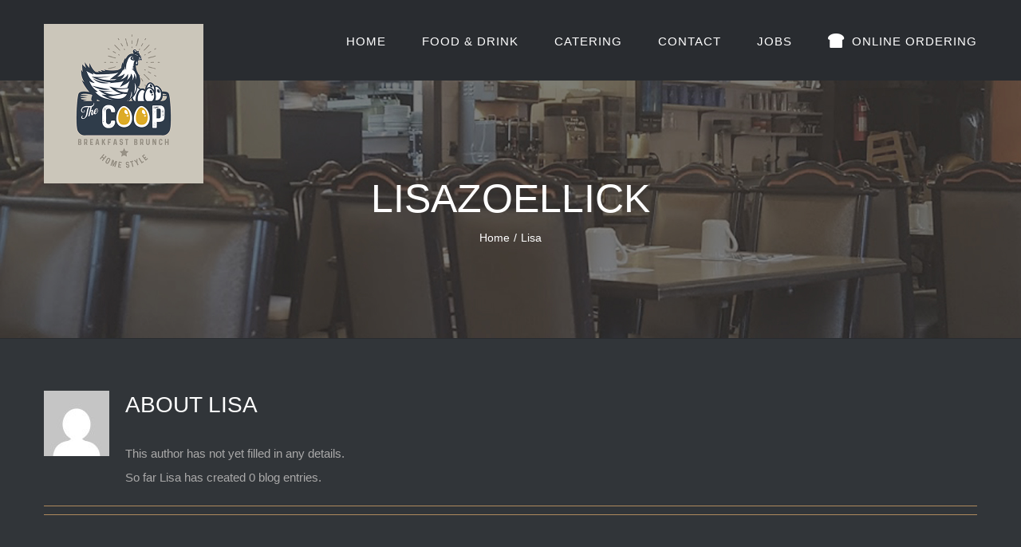

--- FILE ---
content_type: image/svg+xml
request_url: https://cdn6.localdatacdn.com/badges/restaurantji/badges3/Badges3/Classic-black-badge-2.svg
body_size: 54886
content:
<?xml version="1.0" encoding="utf-8"?>
<!-- Generator: Adobe Illustrator 26.5.0, SVG Export Plug-In . SVG Version: 6.00 Build 0)  -->
<svg version="1.1" id="Layer_1" xmlns="http://www.w3.org/2000/svg" xmlns:xlink="http://www.w3.org/1999/xlink" x="0px" y="0px"
	 viewBox="0 0 2230 1920" style="enable-background:new 0 0 2230 1920;" xml:space="preserve">
<style type="text/css">
	.st0{fill:#FFFFFF;stroke:#FFC107;stroke-width:6.9086;stroke-miterlimit:10;}
	.st1{fill:#FFC107;stroke:#FFC107;stroke-width:2.3029;stroke-miterlimit:10;}
	.st2{fill:#FFC107;}
	.st3{fill:#FFFFFF;}
	.st4{fill:#231F20;stroke:#FFFFFF;stroke-width:2.4105;stroke-miterlimit:10;}
	.st5{stroke:#FFC107;stroke-width:13.8172;stroke-miterlimit:10;}
	.st6{fill:#FFE05F;}
	.st7{fill:#FFBE3B;}
	.st8{fill:none;stroke:#FFFFFF;stroke-width:1.7271;stroke-miterlimit:10;}
	.st9{fill:none;stroke:#FFFFFF;stroke-width:3;stroke-miterlimit:10;}
	.st10{stroke:#FFC107;stroke-width:2;stroke-miterlimit:10;}
	.st11{fill:none;stroke:#3F3B3C;stroke-miterlimit:10;}
</style>
<circle class="st0" cx="1115" cy="954.36" r="844.36"/>
<circle class="st1" cx="1115" cy="954.36" r="807.48"/>
<circle cx="1115" cy="954.36" r="779.55"/>
<g>
	<path class="st2" d="M1585.21,1462.78c-92.79,90.86-212.92,153.13-340.43,177.65c-192.21,37.69-398.3-11.33-551.04-134.42
		c-8.42-6.74-16.68-13.68-24.81-20.76c-5.77-5.22-18.05-16.51-23.65-22.03C912.18,1706.66,1318.62,1706.41,1585.21,1462.78
		L1585.21,1462.78z"/>
</g>
<g>
	<path class="st3" d="M503.11,831.42l-2.31,24.04l-29.56,11.74c-2.24,0.88-4.25,1.73-6.02,2.56c-1.77,0.83-3.31,1.7-4.6,2.6
		c-1.29,0.9-2.31,1.87-3.05,2.91c-0.74,1.04-1.18,2.21-1.3,3.5l-0.54,5.64l41.92,4.03l-2.01,20.93l-109.48-10.52l3.19-33.18
		c2.17-22.55,13.18-32.87,33.03-30.96c3.82,0.37,7.29,1.2,10.43,2.51c3.14,1.31,5.92,2.99,8.34,5.05s4.45,4.47,6.09,7.22
		c1.64,2.75,2.84,5.76,3.6,9.01l0.31,0.03c0.64-1.33,1.6-2.59,2.87-3.78c1.27-1.19,2.73-2.31,4.37-3.37
		c1.64-1.06,3.4-2.06,5.26-2.99c1.86-0.93,3.68-1.77,5.44-2.52L503.11,831.42z M406.62,879.69l30.46,2.93l0.87-9.07
		c0.43-4.49-0.75-8.25-3.54-11.26c-2.84-3.06-6.55-4.81-11.13-5.26c-9.57-0.92-14.82,3.48-15.75,13.2L406.62,879.69z"/>
	<path class="st3" d="M517.34,771.49l-12.13,54.65l-107.38-23.83l11.66-52.56l19.69,4.37l-7.11,32.03l23.89,5.3l6.61-29.81
		l19.62,4.35l-6.61,29.81l24.56,5.45l7.57-34.13L517.34,771.49z"/>
	<path class="st3" d="M515.45,762.73l-23.2-8c4.76-2.35,8.74-5.32,11.95-8.89c3.21-3.58,5.55-7.5,7.02-11.77
		c0.86-2.5,1.35-4.78,1.46-6.83c0.11-2.05-0.09-3.86-0.6-5.44c-0.51-1.58-1.3-2.89-2.37-3.95c-1.07-1.06-2.35-1.84-3.85-2.36
		c-2.03-0.7-4.01-0.83-5.95-0.4c-1.93,0.43-3.87,1.27-5.81,2.51c-1.94,1.24-3.94,2.81-6.01,4.71c-2.06,1.91-4.21,3.99-6.45,6.25
		c-5.76,5.73-11.66,9.44-17.71,11.14c-6.05,1.7-12.53,1.36-19.44-1.02c-5.41-1.87-9.75-4.39-13-7.58c-3.25-3.19-5.59-6.8-7.01-10.85
		c-1.42-4.05-2-8.37-1.74-12.96c0.26-4.59,1.19-9.23,2.81-13.91c1.58-4.59,3.31-8.55,5.19-11.88c1.88-3.32,4.01-6.25,6.39-8.78
		l21.68,7.47c-1.72,1.06-3.34,2.3-4.86,3.73c-1.52,1.43-2.9,2.96-4.14,4.6c-1.24,1.64-2.32,3.32-3.24,5.05
		c-0.92,1.73-1.66,3.41-2.23,5.05c-0.78,2.26-1.23,4.4-1.36,6.42c-0.13,2.02,0.05,3.83,0.53,5.42c0.48,1.59,1.24,2.95,2.28,4.09
		c1.04,1.14,2.36,1.98,3.95,2.53c1.74,0.6,3.43,0.75,5.08,0.44c1.65-0.3,3.33-0.96,5.06-1.97c1.73-1.01,3.54-2.34,5.43-3.98
		c1.89-1.64,3.91-3.54,6.06-5.69c2.96-2.93,5.9-5.46,8.83-7.6c2.93-2.13,5.97-3.78,9.13-4.94c3.16-1.16,6.51-1.73,10.04-1.7
		c3.53,0.02,7.4,0.76,11.61,2.21c5.8,2,10.35,4.61,13.65,7.84c3.3,3.23,5.61,6.86,6.95,10.9c1.34,4.04,1.81,8.37,1.41,12.98
		c-0.4,4.61-1.41,9.28-3.04,14c-1.67,4.84-3.74,9.28-6.21,13.32S518.49,760.19,515.45,762.73z"/>
	<path class="st3" d="M492.83,594.56l-11.6,23.96l80.84,39.15l-9.19,18.98l-80.84-39.15l-11.55,23.85l-18.15-8.79l32.34-66.79
		L492.83,594.56z"/>
	<path class="st3" d="M623.5,557.35l-12.64,19.11l-24.07-7.96l-18.31,27.69l16.78,18.98l-12.57,19.01l-73-89.01l13.75-20.8
		L623.5,557.35z M568.27,562.04l-36.37-12.03c-2.71-0.91-5.75-2.29-9.11-4.15l-0.29,0.43c2.57,1.96,4.93,4.17,7.1,6.65l25.49,29.03
		L568.27,562.04z"/>
	<path class="st3" d="M644.12,463.05c24.6,22.05,28.18,42.8,10.74,62.25c-16.92,18.87-37.39,17.54-61.41-3.99l-47.29-42.39
		l14.08-15.71l47.52,42.59c13.25,11.88,23.81,13.42,31.69,4.63c7.73-8.63,5.2-18.68-7.59-30.14l-48.2-43.21l14.03-15.66
		L644.12,463.05z"/>
	<path class="st3" d="M751.78,433.18l-18.49,15.54l-29.32-12.33c-2.21-0.95-4.24-1.74-6.09-2.39c-1.85-0.65-3.55-1.11-5.1-1.37
		c-1.55-0.26-2.96-0.28-4.22-0.06c-1.26,0.22-2.39,0.75-3.38,1.59l-4.34,3.64l27.09,32.24l-16.1,13.53l-70.75-84.21l25.52-21.44
		c17.34-14.57,32.43-14.23,45.26,1.04c2.47,2.94,4.36,5.97,5.69,9.1c1.32,3.13,2.13,6.28,2.41,9.45c0.28,3.17,0.04,6.31-0.72,9.42
		c-0.76,3.11-2.01,6.1-3.74,8.95l0.2,0.23c1.39-0.5,2.96-0.73,4.69-0.69c1.74,0.04,3.56,0.26,5.48,0.65
		c1.92,0.39,3.87,0.91,5.85,1.55c1.98,0.64,3.86,1.31,5.65,2.02L751.78,433.18z M649.11,400.03l19.69,23.43l6.98-5.86
		c3.46-2.9,5.24-6.41,5.36-10.52c0.12-4.17-1.3-8.02-4.26-11.55c-6.18-7.36-13.01-7.9-20.49-1.62L649.11,400.03z"/>
	<path class="st3" d="M825.87,387.14l-19.42,12.16l-18.61-17.22l-28.14,17.62l7.41,24.23l-19.31,12.09l-29.55-111.26l21.13-13.23
		L825.87,387.14z M773.66,368.52l-28.11-26.02c-2.09-1.95-4.28-4.47-6.57-7.56l-0.44,0.28c1.52,2.85,2.76,5.84,3.71,8.99
		l11.17,36.98L773.66,368.52z"/>
	<path class="st3" d="M910.01,350.77l-19.51,8.36l-62.58-48.37c-3.67-2.82-6.3-5.01-7.9-6.54l-0.24,0.1
		c1.85,3.44,4.34,8.82,7.49,16.15l23.8,55.56l-18.25,7.82l-43.31-101.1l20.82-8.92l60.41,46.96c2.74,2.11,5.36,4.24,7.84,6.4
		l0.24-0.1c-1.33-2.21-3.47-6.77-6.43-13.68l-23.95-55.91l18.25-7.82L910.01,350.77z"/>
	<path class="st3" d="M967.07,242.2l-25.72,6.89l23.24,86.76l-20.37,5.46l-23.24-86.76l-25.59,6.85l-5.22-19.48l71.68-19.2
		L967.07,242.2z"/>
	<path class="st3" d="M1031.78,278.78c2.27,14.55,1.14,26.14-3.37,34.76c-4.52,8.62-12.2,13.78-23.05,15.47
		c-4.85,0.76-9.48,0.47-13.9-0.86l-3.58-22.96c4.05,2.63,8.29,3.6,12.71,2.91c9.48-1.48,12.92-10.5,10.34-27.07l-10.07-64.57
		l20.71-3.23L1031.78,278.78z"/>
	<path class="st3" d="M1077.14,208.3l1.46,19.12l-7.79,0.59l5.46,71.43l7.79-0.6l1.46,19.12l-36.54,2.79l-1.46-19.12l7.79-0.59
		l-5.46-71.43l-7.79,0.6l-1.46-19.12L1077.14,208.3z"/>
	<path class="st3" d="M1244.47,329.39l-23.93-3.26l-10.56-30c-0.79-2.27-1.56-4.31-2.32-6.12c-0.76-1.81-1.57-3.37-2.41-4.7
		c-0.85-1.33-1.78-2.38-2.79-3.17c-1.01-0.78-2.16-1.26-3.45-1.44l-5.61-0.76l-5.69,41.72l-20.83-2.84l14.86-108.98l33.02,4.5
		c22.45,3.06,32.32,14.47,29.63,34.23c-0.52,3.8-1.49,7.24-2.92,10.32c-1.43,3.08-3.22,5.79-5.38,8.13
		c-2.16,2.34-4.64,4.27-7.46,5.8c-2.81,1.53-5.86,2.61-9.15,3.24l-0.04,0.3c1.31,0.69,2.53,1.7,3.66,3.02s2.2,2.82,3.2,4.5
		c1,1.68,1.92,3.47,2.78,5.37s1.62,3.74,2.3,5.54L1244.47,329.39z M1200.05,231.07l-4.13,30.32l9.03,1.23
		c4.47,0.61,8.27-0.42,11.39-3.09c3.17-2.71,5.07-6.35,5.69-10.91c1.3-9.52-2.89-14.95-12.57-16.27L1200.05,231.07z"/>
	<path class="st3" d="M1303.75,346.01l-54.13-14.3l28.1-106.34l52.05,13.75l-5.15,19.5l-31.72-8.38l-6.25,23.65l29.52,7.8
		l-5.13,19.43l-29.52-7.8l-6.43,24.32l33.8,8.93L1303.75,346.01z"/>
	<path class="st3" d="M1378.61,370.83c-7.77,1.09-16.75-0.39-26.96-4.45c-13.31-5.29-21.94-14.06-25.89-26.31
		c-3.96-12.25-2.88-26.05,3.22-41.39c6.5-16.34,16.06-27.9,28.67-34.66c12.61-6.76,25.76-7.42,39.43-1.98
		c8.47,3.37,15.1,7.47,19.91,12.29l-8.82,22.16c-4.18-6.4-9.98-11.07-17.4-14.02c-8.15-3.24-15.92-2.84-23.32,1.21
		c-7.4,4.05-13.15,11.22-17.25,21.53c-3.93,9.88-4.7,18.7-2.32,26.44c2.38,7.75,7.57,13.2,15.55,16.38
		c7.62,3.03,15.47,3.62,23.54,1.77L1378.61,370.83z"/>
	<path class="st3" d="M1421.82,401.01c-11.59-6.66-18.48-16.54-20.67-29.62c-2.19-13.08,0.82-26.76,9.03-41.04
		c8.67-15.07,19.38-25.13,32.14-30.18c12.76-5.05,25.26-4.06,37.49,2.97c11.55,6.64,18.33,16.47,20.33,29.48
		c2.01,13.01-1.18,26.81-9.57,41.39c-8.61,14.98-19.26,24.94-31.92,29.86C1445.99,408.8,1433.71,407.84,1421.82,401.01z
		 M1468.68,321.34c-6.4-3.68-13.1-3.77-20.11-0.28s-13.19,9.89-18.55,19.2c-5.43,9.44-7.84,17.99-7.24,25.65
		c0.6,7.66,3.95,13.24,10.05,16.75c6.28,3.61,12.8,3.81,19.56,0.59c6.76-3.22,12.86-9.58,18.32-19.06
		c5.68-9.88,8.32-18.6,7.91-26.16C1478.19,330.47,1474.88,324.91,1468.68,321.34z"/>
	<path class="st3" d="M1553.63,496.52l-15.9-13.35l42.31-50.4c4.57-5.44,9.82-11.29,15.74-17.53l-0.4-0.33
		c-5.17,4.47-9.04,7.56-11.61,9.28l-64.84,43.21l-13.16-11.05l30.54-71c0.82-1.92,3.36-6.46,7.62-13.63l-0.45-0.38
		c-6.54,8.67-12.44,16.13-17.7,22.4l-39.11,46.58l-14.51-12.18l70.72-84.24l23.58,19.8l-27.31,62.19c-2.19,4.97-4.71,9.7-7.57,14.18
		l0.3,0.25c4.81-3.91,9.16-7.16,13.05-9.77l56.43-37.55l22.98,19.3L1553.63,496.52z"/>
	<path class="st3" d="M1631.55,591.14l-12.99-16.2l51.34-41.17c5.54-4.45,11.83-9.15,18.86-14.12l-0.33-0.41
		c-5.94,3.38-10.34,5.65-13.2,6.83l-72.02,29.72l-10.75-13.41l43.81-63.67c1.17-1.72,4.55-5.68,10.13-11.88l-0.37-0.46
		c-8.1,7.22-15.35,13.39-21.73,18.51l-47.45,38.05L1565,508.16l85.8-68.81l19.26,24.02l-38.92,55.67
		c-3.12,4.45-6.52,8.59-10.19,12.43l0.25,0.3c5.48-2.89,10.38-5.24,14.71-7.04l62.67-25.81l18.78,23.41L1631.55,591.14z"/>
	<path class="st3" d="M1667.43,655.13l-27.94-48.51l95.31-54.89l26.87,46.65l-17.48,10.07l-16.38-28.43l-21.2,12.21l15.24,26.46
		l-17.41,10.03l-15.24-26.46l-21.8,12.56l17.45,30.29L1667.43,655.13z"/>
	<path class="st3" d="M1704.68,742.85l-7.98-19.66l49.56-61.64c2.89-3.61,5.12-6.2,6.69-7.78l-0.1-0.24
		c-3.47,1.78-8.9,4.17-16.29,7.17l-56,22.73l-7.47-18.4l101.91-41.37l8.52,20.99l-48.11,59.5c-2.16,2.7-4.34,5.28-6.55,7.72
		l0.1,0.24c2.24-1.28,6.84-3.34,13.8-6.17l56.36-22.88l7.47,18.4L1704.68,742.85z"/>
	<path class="st3" d="M1709.61,759.38l107.17-24.73l7.44,32.22c7.46,32.31-6.23,52.48-41.06,60.52c-16.69,3.85-31.04,2.52-43.04-4
		c-12-6.52-19.69-17.11-23.08-31.79L1709.61,759.38z M1801.86,759.67l-67.93,15.68l2.34,10.15c2.05,8.88,6.8,15.12,14.24,18.73
		c7.44,3.6,16.57,4.16,27.38,1.66c10.21-2.36,17.67-6.72,22.37-13.08c4.7-6.36,6-14.07,3.91-23.12L1801.86,759.67z"/>
	<path class="st3" d="M1732.77,847.42l24.44-2.27c-3.37,4.1-5.78,8.45-7.22,13.03c-1.45,4.58-1.96,9.12-1.55,13.61
		c0.25,2.64,0.74,4.91,1.48,6.83c0.74,1.91,1.67,3.48,2.79,4.71c1.12,1.23,2.38,2.1,3.79,2.62c1.41,0.52,2.9,0.71,4.48,0.56
		c2.14-0.2,4-0.89,5.58-2.09c1.58-1.19,3-2.75,4.26-4.68c1.26-1.93,2.43-4.18,3.53-6.77c1.09-2.59,2.2-5.37,3.31-8.35
		c2.89-7.59,6.74-13.41,11.55-17.45c4.81-4.04,10.86-6.4,18.14-7.08c5.7-0.53,10.69-0.01,14.97,1.55c4.28,1.56,7.9,3.9,10.86,7
		c2.96,3.1,5.27,6.8,6.92,11.09c1.66,4.29,2.71,8.9,3.17,13.83c0.45,4.84,0.5,9.16,0.16,12.96c-0.34,3.8-1.08,7.35-2.21,10.63
		l-22.83,2.12c1.13-1.67,2.09-3.47,2.89-5.4c0.8-1.93,1.42-3.89,1.88-5.9c0.46-2,0.75-3.98,0.87-5.93c0.13-1.95,0.11-3.79-0.05-5.52
		c-0.22-2.38-0.69-4.51-1.4-6.41c-0.72-1.9-1.62-3.47-2.71-4.72c-1.09-1.25-2.35-2.18-3.76-2.79c-1.42-0.61-2.97-0.84-4.65-0.68
		c-1.83,0.17-3.44,0.73-4.81,1.69c-1.38,0.96-2.64,2.25-3.8,3.88c-1.16,1.63-2.26,3.59-3.31,5.86c-1.05,2.28-2.11,4.84-3.18,7.68
		c-1.49,3.89-3.12,7.4-4.91,10.56c-1.79,3.15-3.88,5.91-6.28,8.27c-2.4,2.36-5.22,4.25-8.45,5.69c-3.23,1.43-7.06,2.36-11.49,2.77
		c-6.11,0.57-11.33,0.06-15.66-1.52c-4.33-1.58-7.94-3.94-10.82-7.07c-2.88-3.13-5.1-6.88-6.63-11.25c-1.54-4.37-2.53-9.04-3-14.01
		c-0.47-5.1-0.42-10,0.18-14.69C1729.89,855.11,1731.04,850.98,1732.77,847.42z"/>
</g>
<circle class="st4" cx="1115" cy="936.66" r="581.29"/>
<circle class="st5" cx="1113.8" cy="936.66" r="581.29"/>
<g>
	<circle class="st6" cx="1113.95" cy="954.36" r="471"/>
	<path class="st3" d="M645.41,954.36c-1.05,293.42,272.2,516.18,559.33,456.35c214.26-42.38,374.02-237.86,372.25-456.35
		c1.6-218.74-157.76-413.77-372.25-456.35C917.62,438.19,644.34,660.94,645.41,954.36L645.41,954.36z M640.49,954.36
		c-1.78-188.6,117.31-367.25,291.61-439.04c313.66-131.41,660.53,98.83,660.81,439.04c-0.29,340.21-347.15,570.45-660.81,439.03
		C757.81,1321.6,638.7,1142.96,640.49,954.36L640.49,954.36z"/>
</g>
<g>
	<circle class="st7" cx="1115" cy="954.36" r="297.17"/>
	<path class="st3" d="M825.68,954.36c0.53,57.21,16.18,113.43,47.93,161.28c129.15,195.72,423.69,167.92,514.82-48.02
		c54.67-128.88,8.04-282.44-109.29-358.93C1084.05,580.73,824.51,720.97,825.68,954.36L825.68,954.36z M809.97,954.36
		c1.64-215.06,221.37-360.17,419.58-276.56c150.86,63.14,223.9,239.64,161.18,390.78c-81.48,197.76-337.58,250.1-490.33,100.37
		C843.36,1113.28,809.42,1034.22,809.97,954.36L809.97,954.36z"/>
</g>
<image style="overflow:visible;" width="1086" height="1081" xlink:href="[data-uri]
AElEQVR4nOzdDayd9X0n+L+xDSQBTJVIWdWkUOVRIUx3eNny0pJdHAKdbbWRPTCrbWlTzFSaNpkJ
cTQTqDZIOCpZDXR3Ykin0EoZkzShlXYwIFadneAEM9NMbacDZiY1oftUMQVnJ91kApgQwIBXv8Nz
6fV97ss55/7POc/5n89Hulz8nONzz8u1fZ/v+b2sOXbsWAIAAAAo0QleVQAAAKBUgg8AAACgWIIP
AAAAoFiCDwAAAKBYgg8AAACgWIIPAAAAoFiCDwAAAKBYgg8AAACgWIIPAAAAoFiCDwAAAKBYgg8A
AACgWIIPAAAAoFiCDwAAAKBYgg8AAACgWIIPAAAAoFiCDwAAAKBYgg8AAACgWIIPAAAAoFiCDwAA
AKBYgg8AAACgWIIPAAAAoFiCDwAAAKBYgg8AAACgWIIPAAAAoFiCDwAAAKBYgg8AAACgWIIPAAAA
oFiCDwAAAKBYgg8AAACgWIIPAAAAoFiCDwAAAKBYgg8AAACgWIIPAAAAoFiCDwAAAKBYgg8AAACg
WIIPAAAAoFiCDwAAAKBYgg8AAACgWIIPAAAAoFiCDwAAAKBYgg8AAACgWIIPAAAAoFiCDwAAAKBY
gg8AAACgWIIPAAAAoFiCDwAAAKBYgg8AAACgWIIPAAAAoFiCDwAAAKBYgg8AAACgWIIPAAAAoFiC
DwAAAKBYgg8AAACgWIIPAAAAoFiCDwAAAKBYgg8AAACgWIIPAAAAoFiCDwAAAKBYgg8AAACgWIIP
AAAAoFiCDwAAAKBYgg8AAACgWIIPAAAAoFiCDwAAAKBYgg8AAACgWIIPAAAAoFiCDwAAAKBYgg8A
AACgWIIPAAAAoFiCDwAAAKBYgg8AAACgWIIPAAAAoFiCDwAAAKBYgg8AAACgWIIPAAAAoFiCDwAA
AKBYgg8AAACgWIIPAAAAoFiCDwAAAKBYgg8AAACgWIIPAAAAoFiCDwAAAKBYgg8AAACgWIIPAAAA
oFiCDwAAAKBYgg8AAACgWIIPAAAAoFiCDwAAAKBYgg8AAACgWIIPAAAAoFiCDwAAAKBYgg8AAACg
WIIPAAAAoFiCDwAAAKBYgg8AAACgWIIPAAAAoFiCDwAAAKBYgg8AAACgWIIPAAAAoFiCDwAAAKBY
gg8AAACgWIIPAAAAoFiCDwAAAKBYgg8AAACgWIIPAAAAoFiCDwAAAKBYgg8AAACgWIIPAAAAoFiC
DwAAAKBYgg8AAACgWIIPAAAAoFiCDwAAAKBYgg8AAACgWIIPAAAAoFiCDwAAAKBYgg8AAACgWIIP
AAAAoFiCDwAAAKBYgg8AAACgWIIPAAAAoFiCDwAAAKBYgg8AAACgWIIPAAAAoFiCDwAAAKBYgg8A
AACgWIIPAAAAoFiCDwAAAKBYgg8AAACgWIIPAAAAoFiCDwAAAKBYgg8AAACgWIIPAAAAoFiCDwAA
AKBYgg8AAACgWIIPAAAAoFiCDwAAAKBYgg8AAACgWIIPAAAAoFiCDwAAAKBYgg8AAACgWIIPAAAA
oFiCDwAAAKBYgg8AAACgWIIPAAAAoFiCDwAAAKBYgg8AAACgWIIPAAAAoFiCDwAAAKBYgg8AAACg
WIIPAAAAoFiCDwAAAKBYgg8AAACgWIIPAAAAoFiCDwAAAKBYgg8AAACgWIIPAAAAoFiCDwAAAKBY
gg8AAACgWIIPAAAAoFiCDwAAAKBYgg8AAACgWIIPAAAAoFiCDwAAAKBYgg8AAACgWIIPAAAAoFiC
DwAAAKBYgg8AAACgWIIPAAAAoFiCDwAAAKBYgg8AAACgWIIPAAAAoFiCDwAAAKBYgg8AAACgWIIP
AAAAoFiCDwAAAKBYgg8AAACgWIIPAAAAoFiCDwAAAKBYgg8AAACgWIIPAAAAoFiCDwAAAKBYgg8A
AACgWIIPAAAAoFiCDwAAAKBYgg8AAACgWIIPAAAAoFiCDwAAAKBYgg8AAACgWIIPAAAAoFiCDwAA
AKBYgg8AAACgWIIPAAAAoFiCDwAAAKBYgg8AAACgWIIPAAAAoFiCDwAAAKBYgg8AAACgWIIPAAAA
oFiCDwAAAKBYgg8AAACgWIIPAAAAoFiCDwAAAKBYgg8AAACgWIIPAAAAoFiCDwAAAKBYgg8AAACg
WIIPAAAAoFiCDwAAAKBYgg8AAACgWIIPAAAAoFiCDwAAAKBYgg8AAACgWIIPAAAAoFiCDwAAAKBY
gg8AAACgWIIPAAAAoFiCDwAAAKBYgg8AAACgWIIPAAAAoFiCDwAAAKBYgg8AAACgWIIPAAAAoFiC
DwAAAKBYgg8AAACgWIIPAAAAoFiCDwAAAKBYgg8AAACgWIIPAAAAoFiCDwAAAKBYgg8AAACgWIIP
AAAAoFiCDwAAAKBYgg8AAACgWIIPAAAAoFiCDwAAAKBYgg8AAACgWIIPAAAAoFiCDwAAAKBYgg8A
AACgWIIPAAAAoFiCDwAAAKBYgg8AAACgWIIPAAAAoFiCDwAAAKBYgg8AAACgWIIPAAAAoFiCDwAA
AKBYgg8AAACgWIIPAAAAoFiCDwAAAKBYgg8AAACgWIIPAAAAoFiCDwAAAKBYgg8AAACgWIIPAAAA
oFiCDwAAAKBYgg8AAACgWIIPAAAAoFiCDwAAAKBYgg8AAACgWIIPAAAAoFiCDwAAAKBYgg8AAACg
WIIPAAAAoFiCDwAAAKBYgg8AAACgWIIPAAAAoFiCDwAAAKBYgg8AAACgWIIPAAAAoFiCDwAAAKBY
gg8AAACgWIIPAAAAoFiCDwAAAKBYgg8AAACgWIIPAAAAoFiCDwAAAKBY67y0AIxKVVWbmpvetMyX
2BP/qet6T+sSAABYpTXHjh3zHAKwalVVnZVS2tKEHOenlM4c4jafSCkdaMKQB+q6fq51DQAAGIDg
A4ChNWHHtibwGCboWMmjKaV7hCAAAAxL8AHAwKqq2ppSio/Lx/TsPR/hR0ppe13Xh1qXAgDAEgQf
APStCTy2j6i6o19fiCoTFSAAAPRD8AHAipohpfdMOPCY7/mm+mNH6xIAAJhH8AHAkqqqOr0JPDYv
dZ0JixkgW7W/AACwFMEHAItqqjxirsaGxS7vkOeb8OMBryQAAAud0DoCwMyrqirmeDwyBaFHau7j
/VVVbWtdAgDAzFPxAcBxqqqK1pbrpvRZ+UJd11tbRwEAmFmCDwB6mnkee1JK5035MyL8AADgLVpd
AJhTQugRrmuqVgAAQPABwFvtLSWEHnMi/FD1AQCAVheAWVdV1Y6U0scLfRo+UNf1ntZRAABmhuAD
YIZVVbUlNqIU/AzEqtuz6rp+rnUJAAAzQasLwIxqhpmWPgtjwww8RgAAliH4AJhd9zTBQOk2N5Ut
AADMIK0uADNoBlpcFno6pXS+lhcAgNmzzmsOMJN2jPNBv+9970unnnpqOuOMM3ofBw8eTC+88EJ6
8skn05EjR1rXH4EzU0rbUkrbZ/T1BgCYWSo+AGZMs+Z15ygfdYQcV111Ve/jkksuSaeddlrrOnOe
ffbZ9PDDD6ddu3b1gpARMugUAGAGCT4AZkxVVYeaCojsIvC44YYb0jXXXLNs2LGUffv2pTvuuCPt
379/iWus2qfrulb1AQAwQwQfADNklNUeW7du7YUewwQeC+3cuTPdeeedo2iDUfUBADBjBB8AM6Sq
qj0ppctzPuKo8rj77rt7LS05RdvLtddeO4rw4/q6rq24BQCYEdbZAsyIqqrOyh16xNDShx56KHvo
MXfb9957by9YyWxb9jsLAEBnCT4AZseWnI80Aokvf/nLvS0toxLhR1STZHZeVVXn+74HAJgNgg+A
2ZE1+IhqjBzzPFYS1SQxOyQzVR8AADPCjA+AGVBV1ekppR/keqQRRIwgjFjW5Zdfng4fPrzcVQZh
yCkAwIxQ8QEwG7K1dmzcuHHsoUe4/fbbW8dWYUPuChgAALpJ8AEwGzblepSTCD1S0/ISMz8yEnwA
AMwAwQfAbMhS8REDTa+55prW8XHZunVrzq+0uWkBAgCgYIIPgNmQ5QT/qquuah0bpwhdMq+3VfUB
AFA4wQfAbMhS8RHtJpOWueJE8AEAUDjBB8Bs2JDjUZ5xxhmtY+Om3QUAgEGs82wBTLfmxD3b1pbl
dKHiI8KXGHL65JNPti4bUlR93DPuxwEAwHgIPgCmSBNybGqCjrnPWao5pklUfdx000257vEmwQcA
QLnWHDt2zMsL0GFN2LGl+dg8yXta13Xr2CS88MIL6cILL8z1lZ+v61q7CwBAocz4AOioqqrOqqoq
KhEOpZR2Tjr06JLTTjstXXnllbnu0Yaqqja1jgIAUATBB0DHxEl4VVV7UkrfTild16VWloxzNVYt
82pdwQcAQKEEHwAdMa/C45GU0uVdfF2ixaQrMgcf1toCABRK8AHQAVVVbUspHWgqPDpr3759nblr
0e4S210yOc9aWwCAMgk+ACaoqfKItpbPTsN2li5VfISrr766dWwVtLsAABRI8AEwIc1AzQNdbWtZ
zMGDBxc5OjmXXnppzq8t+AAAKJDgA2ACqqra2szy6HyVx3xdGm4aotVl48aNreNDEnwAABRI8AEw
Zs0A053T+LwfOXKkdWzSLrnkklz3wJwPAIACCT4AxqgJPTo9wHQlXRpwmqy1BQBgBYIPgDGpqmr7
tIceqYMDTjNWfCTBBwBAeQQfAGPQzPS4pYTnumtzPjKvtRV8AAAURvABMGJVVZ0/rTM9FtO1zS4p
85yP1hEAAKaa4ANghJphmQ+U9Bx3rdUlZW53adYMAwBQiHVeSICRimGmZ5b0FO/fv791bNJGMOdj
T+sozJAmADyrecQH6ro+4PUHYFoJPgBGpKqqLSmlzSU+v1H1EbM1umJuzkem+SPnt47AjGiGMG9L
KW2Y/4irqno6jtd1XVQFGwCzQasLwOjsGPdzGyf/F1988Vsfp556aus6OXRtwGlqHnsmWl2YSc26
7VsWhh6NqFy7v7kOAEwVFR8AI9C8azryFpc42b/66qvTpZdeuuSJ/7PPPpv27duXHn744bR79+7W
5cOIAaeZ20tWLe7Prl27ctzUhqqqzqrr+lDrEijUAOu2r6uqKlpfxh7sAsCwBB8AmTUDTbeN8nmN
sOOGG25IZ5xxRuuyheI68XHNNdf0Pp544onWdQZ15MiRUT68oZx77rk5by7aXQQfzIQI+gZct719
EhVtADAsrS4A+W1ZolR81aJ9Zc+ePen222/vK/RY6L3vfW/r2DD27t3buW+bqHjJ2NpjzgezZMuA
j3VDM8MIAKaC4AMgv+2juNGo8Lj33nuHCjzmrOb3ztfFio9kzgcM6/Qhfp8/IwBMDcEHQEbNCsis
sz2iiuGuu+7qBR+rlSsY6OJw0xCzTjJR8QHLE3wAMDUEHwB5bc15axF6RJXHVVdd1bpsGLkqPlL5
m102NHMPgMWd588IANNC8AGQV9a+95tvvjnnyXzW23rhhRdaxyYt5+NT9cEM2TPkQ1X1AcBUEHwA
ZFJV1fk5h5pu3bq1t4Ult40bN2a5xViR2zVR0WLAKQymrusIPp4f4mkTfCwQ/w5UVbUt1gM3n/09
AtAB1tkC5JPtJCDCiRwzPRYTt3348OFFLhlMFys+UlP1sX///tbxIThhYZZE+LF5wMcr+Gg0Acc9
0QK0yGWPxorzuq4PtH4jAGOh4gMgn2wnARF6nHbaaa3jOZx77rlZbufgwYOtY11gwCkMZZh2lzNV
NPSCjZjt9PhioUfj8nh+PVcAkyP4AMgnyw+1UZExihaXObkClRxVI6OQcc5H1u080HHmfAyhGfC6
o4/fuaEJP4ZZHQzAKgk+APLJcqKca4PLUi655JIlLhnMDAQfc+uJoXhNG8bTQzzOWf8zsn2A2U4b
cm/+AqA/gg+ADHKWMI+y2iNlHG6aOjzgNCOl6cySYao+Zjb4aKo9rmtdsLysm78A6I/gAyCPbD/8
Z17J2pIzGOjqgNOLL764dWxIZ437vsMEDRN8bJjhyqjtrSMru3zcdxIAwQfAqsQP/FVVxcnCZ3M8
kxlP2JeVK1x58sknW8e6IGO4o+KDWfLAkI915oKPIas9AJgQwQfAEGJAXVVVsbrwkWl8B+/UU09t
HRvGs88+O+673peMVTOCD2ZGXdfPpZSeGOLxzmLFxzDVHmnI5xeAVRJ8AAyoqqro0T40ze/25Vr5
2tXgI9fK3qaM3xYGZskw7S6Xz9Kfk1VWewy7PQeAVRB8AAygqqpYW3j/AFP8OynXgNP9+/e3jnVB
5jkpqj6YJdbarmzYao/U5+pbADITfAD0oWltiROCj4/y+Tpy5Ejr2CiUPuD0tNNOy9bOY8Aps6Su
a3M+lrHKao8v1HV9qHUUgJETfACsoPlBd884ZnmMa1hozoqIrg44zfgYBR/MmkeHeLyzUvGxmmqP
1fxeAFZB8AGwjKqqos3hQErpvKWvlde+fftG/jWiIiKXrs75yFjVMqurOpldw7S7nNeExMVS7QEw
vQQfAEtoQo89457n8fDDD7eOjUKu1bmHDx9uHeuCjMGH4abMGu0ui1PtATClBB8Ai2g2FNwziSGm
4wo+cgUDe/fubR3rgksuuSTXvRhbtQ90QV3XUeX2/BB3pdjgQ7UHwHQTfAAsbs+kTnijgmIc7S65
go9xDWQdVM52nqb6B2bJMO0uJVd8bGsd6Z9qD4AJE3wALNCsrJ3ou/z33Xdf61huuYZ/zsBw06Td
hRk0TPBxZokhYVMBuLV1QX9UewB0gOADYJ6qqraMemVtP3bt2jXyNbGzMOA0Y/hhwCmzxpyPv7Vt
FW2Pqj0AOkDwAdCYN9ejE0Y96yPjDIzODjg99dRTW8eGpOKDmdJUKTw9xGMuKvho/l0Yts1FtQdA
Rwg+AP7WjkkMM13KPfeMPoPZuHFj69gwxjGTZBiXXnpprpsy44NZZM6Hag+AIgg+AN58V2/TKib2
j0TMzhj1/Ixcwceo23KGlbHi46zWESjfMMHHhubv06mn2gOgHIIPgDd18p25nTt3to7ldO6552a5
tYMHD7aOdUGuxxdDG1tHoHyzPudDtQdAIQQfwMxr3p28vIvPw6jnfOQacNrVGR+5KlrSm98nqj6Y
KXVdP5dSemKIx7yldWTKqPYAKIvgA6DD78wdOXJkpKttcw047WrwccYZZ7SOrYLgg1k0TLvLeU1w
MM1UewAURPABzLTmXfzs1R4ZZ0uMNPjIWRHR1QGnGR+jAafMomGCjzTN7S6qPQDKI/gAZt2wP9wu
6eqrr04333zzUhcPbP/+/enZZ58dycuUsyKiqwNOMwYfVtoyc+q6nsU5H6o9AAoj+ABmXdZe9Isv
vjjdfvvt6Zprrsla9THK1bbve9/7WseGMeoNNMPKOOBUxQez6tEhHvdUzvlQ7QFQJsEHMLOqqjo/
57aOqCy4++673/r1VVdd1brOsEY55DRXQDOqqpTVyjXAVcUHM2yYdpczp3Qg8GqqPXa0jgDQCYIP
YJZlfUcyKj3mn2Rff/31resMK4aHjir8uPTSS1vHhtHV4CNXRYuKD2bYTLS7rLLa49G6rg+0jgLQ
CYIPYJZl+6E85nos3JASJ9wZT7pHNuQ0V8VHV1tdMlZ8DPsuMEy15oT++SEew7TN+TDbA6BQgg9g
lmV7B/+GG25oHQtbt25tHRvW7t27R1JVkWsGRqze7eKA05zhU9MeBbNomHaXqZnzkaHaY9jtNwCM
geADmElN73mWd/Cj2mOp7Sg553ykEc36yBkMdLHqI2PFRzLngxk2TLvLhikKC1V7ABRM8AHMqmxD
95YLN+KkO4KRXEax3SVnMNDVOR8ZV9pO47BGyGHYiobOt7uo9gAon+ADmFVZ3oWM+RjLBR8hVtvm
EkNO9+3bl/0lizW8OcT96yLBB6xOs6b16SFuZBrmfKj2ACic4AOYVVlaFvppE4mhpxlPvEcy5DRX
1cfBgwdbx7pgqVakIQg+mGXDVDZsbh3pHtUeAIUTfACsQr+DQXMOOd21a1f2IaK5Bpx2teJD8AFZ
DLXWtqqqzlZ9VFW1VbUHQPkEHwCr0G+lRNeHnOYacNrVlba5VvYabsqMK3HOx7DhhWoPgCki+AAY
g6g4uPLKK7N9odxDTksfcJqroiWldF7rCMyIuq6fSyk9McSj7eRa26ba48zWBf1R7QEwRQQfAGOS
c8hpVFbkrK6IOSS5dLXdBchimCqH85rNKV2j2gNgRgg+AFZhkGGe0e6Sc8jpzp07W8dWI1c7SBcH
nOYMdro8rwDGYKg5H11rd1HtATBb1nm9AYY3aHVDhB+52lRGMedj//79reODUvHBcqqqOr8ZEnt+
MzNlbrX0+QMOmXy0+Xyo+TgQn+u6PtC6JtlEpUNVVcPc3PmrCE1GQbUHwAwRfACzKn5wvWW1jz3a
TWKmRb9bQ2K7S67g48iRI73VtrlaaGIORo7go6srbSPYydQeZLNLn5rqmPPnfeSckXL5gs89zUn5
o00QEn/O9zSzKcjn0bTgeZ8mqj0AZo9WF2BWZTsRGqTyIgKSiy++uHV8WBF85JJrwGlXKz4ybnYR
fCwhgo6qqrZXVRVVAcdSSo+klD6bUrpuzINh46T84yml+1NKP2juz7aqqrx2eQxTudGl8Em1B8CM
EXwAMylnOfyuXbtax5aTc8hpVGjk2qKSaw5GV4OPnJtreFMECfHueVVVD1RV9VwTdNzSwWqAy5sA
5ttVVR1o7rPVxMMb5uS/E20uqj0AZpPgA5hlw6xlbIn2iX379rWOLyWCj4zVB9laZ3IGAzk3zuSS
caXtTA83bcKOqJ6I8PDbMWc3pbR5wPkck3Rec58PVVV1jyqQwTXB8aMD/MYv1HV9qHV0MlR7AMwg
wQcwy7L9EHvHHXe0ji0nhpzmkmvIaczAyCVXFQrdENURc5UdTdjx2TG3rozChqYF59sCkKFsSSk9
38dvjIB5W+voBKj2AJhdgg9glmULPqLlZJB5G9dff33r2LCitaRr4UcXKz4yBjszc4LczOy4p9ma
MlfZUaL5AYgWmD40A2PPX6HyIy7b1KHhssNWaz2h2gNgugk+gFmW9QfZW2+9Nb3wwgut44uJk/Cc
FRa5hpzmasHpYsVHxlaeYd8xngpNdUe0shxqZnZcN0VtLKt1XdMCs3W6H8Z4RPtKXdcRJnwgCt+a
oOPR5v8/EJd1bKPOsKHljtYRAKaK4AOYWc0P5A/mevyxXvbOO+9sHV9KrLbNZffu3VnChksvvbR1
bBiFBx9Fmlfd8YOmlaXogGcZEfLsVP3Rv6iGqOt6WxN0bGr+v5QKiafrus4zSAmAiRF8ALMu66aB
GDTa70l/zPnIOeQ0R7tLrvtTeKtLLyRoHZxCS1R38KZ4LvYIP4oyzDYvsz0ACiD4AGZa805ePwP6
+nbjjTf2ddWoQMg55DTHdpdcm0+i+qXfth/Gr9nMMje7Y5arO1YSA1xj/e35K1yP6TBo0K3aA6AQ
gg+AzP3bMei03+qLWG2bSww5HWSt7mJyVkUUXvUxlVUAVVVtqapqT7OZZZZmd6zGmU3lh/BjyjXt
N4O0N5r1AlAIwQfAm8FH1qqPfgedXnLJJWnjxo2t48Na7ZDTnHMwujjnI2Nr0dScBM9bRRvVHfen
lC5vXYmVbBB+FGNrs2J3Jdfb5AJQDsEHMPOaIadZqz6i+qLf1pOcQ0537dq16haTiy++uHVsGPEc
MDlN4LF93ipa7SyrE+GHgadTrvn7flOzeWYxT6eU/r4WF4CyCD4A3pS96iM2vPRT9ZCz3SVlGHKa
q+rj4MGDrWOTlmtrzSrWYo7cgvkdt2hnyeq83GuwGb8IP2LzTErpx5pVvJ9OKX0ipXRBXddn1XWd
deg1AJMn+AD423cBs0/vj5aXlUTQcOWVV65wrf6tdshprgGnhQ837VzwMS/wML9jtM6rqiprhRiT
0QQgsYp3e13XO+q6HmbrCwBTQPAB0IgffPvs/e7b7t27+xo4mrPqI4aKrmawaK6ZIzHkldFbJPBg
9D4eg2I9z/CmebOEdsQA5Wiza36tNQzoBMEHwPG2tY6sUj/rbWOtbc4hpzt37mwd69cZZ5yR7X50
bcBpDJPNZOIVH/NmeAg8JsO8D2ZesykqgtcfNLOEPt4MUL6l+fUhISHQBeu8CgB/K8qeq6qKdYeb
cz0tMeQz5n3ccMMNrcvmi6qPuF4Oq5nzkTEc6D32nEFKh0x0UGgTeGyb5naWCPriI+auxLaduRar
WDm83JyZCNPi+ypaqaKyKWbJxK8nsD55QzMbyMpTZkqz3Whr87HS30Fx+f1VVV1vYCwwSWuOHTvm
BQCYJ1oHUkoHcp5UxondQw89tGwIECd0mzZtah0f1m233TZ0C80FF1yQjhw50jo+qE996lPp+uuv
z/aYVitOjj/0oQ9lua26rte0Do5YlI43s2imakNLfP9HoBbhRnxeKdwYRgQh0VYWoV985Pj+7dMH
rD2ldM2/i1uawHXYv39+sq7rQ62jAGOg4gNggfjBrBleeEvrwiHFSVhUc9x+++1L3kCEIrFKNtds
jPvuu2/o4CNOTHPcjzGefPYlHlcucSIwrh/im3dYdzQl5FMhvpejhSsqOnI+70uJICW+Xnykpuop
PmLF84htb9ajQlGaVq4tTWVHjr97tquQAibFjA+ARcSU/5TS0+1LhhcnYCsNOs055DSCi2FnbCxX
mTKIvXv3Zrmdjhr5nI9mjkeUhz8+DaFHbCeKSqPHHnss3Xvvvb1qn3GEHouJACSCxj179qSrr756
kWtkc3lVVYIPirHI3I5cf/f4cwJMjOADYGnZ35laab1tBB/RFpDLsKttcwUfMXuB4TRtLYe6Prg0
go25sOPuu+/ufQ/nbmNZjfhengtARhjCZF+FDeMUVWXNRpZY7X7/iP7emaoWPaAsgg+AJTR9+48u
fulwYsbEShtXclZ9DDvkNNeA0y4GH9GCkclINno062n3NO+0dnJ4aYRzW7du7UlQpQUAACAASURB
VIUJMbuma2HHYiIA+fKXvzyq6o/Lm3YkmBrN3zXbqqo61FSVfXyaByYDLEfwAbC87FUfMesjBjEu
JWfwEcHDMOFHzpPYCWzbGJfsJ7rz1tN2sq0lWlnuuuuu9Pjjj6ebb7556jb2xPd1VH+MKPwwu4DO
a9rntlZV9UDzd81nx1iJkbV9FGAQgg+AZTTDKz+99DUGFwM/l2t5iXL8nCX5MeR0UDm//nIhD29q
yswP5Byom0tUd8Qq5qjuiFaWueGh0yzCjwhxMhN80Fnz5nYcaqrJsq1sH4B1tsDECD4AVrZjFINO
l6uEiDaCXHbv3j3UkNONGze2jg1jpYGu4xYrVbukqfKIMvPzunS/oiUoZndEdUcEH9NW3bGSCD8y
z/zYYMgpXTJvbseheXM7JtXK8nzzbynARAg+AFZQ13UMe9u2/LUG99u//dtL/p54Vz3nkNNh2l1y
BR/DbpYZlYxtPKs6yZ03y6MzVR7xPRdtIFHdEVtZcrZddc1c20tmW4p9wpgK8+Z2HJg3t2PSQ0Uj
9NjU/FsKMBGCD4A+1HX9QO5Bp7Fudqk2lDgpy9lSMMx2l0svvbR1bBhdCz66oNnYcqArszwi5Iqq
jkcffbQXBpRW3bGUqPjIWV1lXSeTsMTcjq5UkD3ahB4HWpcAjJHgA6B/2as+YtbHUjMwcg85HbTl
JFfFyXItPZOQq5JlGM0JygNd2dgyt4o2Ao8IPrq+mWUU4nFnrK7qVLsSZevI3I7FRGvoHSmln6zr
WugBdILgA6BPzQ9vd+R8vmLQaWx5WUyslM15kr5UdclScs3CiMfYJRmrGc5qHVlGs+70QBdOTmJ+
R6x2nVtFO8si7Mn5HJjzwSh1bG7HfNHO8oWU0gfquj6rruttzXBwgE4QfAAMZnvzA1420YayVDtI
zjL8GKi6VHXJYnKGLl0bcJpJ333zTWvL45PutZ8LPGJ+RwRrvClz+DNQIAYr6ejcjjkPppSur+v6
9Lqut9Z1vad1DYAOEHwADGBUg05vvPHG1rGU/4RsoCGnOec8LBXslK5pbbmnKUOfGIHH8qLlJ2PQ
J/ggiw7P7XgipfSJlNKP1XW9pa5ra2qBzhN8AAyo+SEv+6DTxUKJKMO/8sorW8eHNeiQ0zhhziFm
jHTFuE78413alNKephR9IgQe/cu82haGFu1STStLV+d2nF/X9Q5bWoBpIvgAGM723M/bUoNOc1Z9
xKDRQYaN5hp2efDgwdaxEjRzO1qaOQ8HJvUObVQv3HXXXQKPAeSaaWOzC6sRA0tTSo90pJXF3A6g
GIIPgCE0fcxfyPncRVXEYhUZsdY257yNnTv777rIdTK4WKBTiNMXPoxmnscjkxg4GNtJ5tbS5lyH
DIxetMZFYV4HnmpzO4DiCD4Ahrct96DT2PCy2DyMnFUfi7XULCVX4BKtPF2ScX3pcSY5z+Pqq69+
ay0tMJW2TnBDi7kdQNHWeXkBhhP9zVVVbW+GzmUTLS933333cTcXJ7VLrb0dVKyXjdW2/YQpuQec
5ry91Yh5DjnDmHnv1I69Hz8ey80336ylhZZmzsxKw1YPmNXQGVvGfEdibkcMT92hhQUoneADYBVi
wFvT2pBtlsPu3bt761/nn8hGYBCDKnOdrPcbfOQ8mY5Wnq4EHxltalZM7hn3PI+5tpbrr7++dRkT
NbIQoZkpEyHb3Oe5/0/N/w/1PVhV1cJD84c3z7U5HJr7cJI8Mq3WuRF4vgk77tHCAswSwQfA6m1r
ZjpkE+tto21hvggqcgUfcTv9VmDECXZUiaxWDDgtsCrhv5lE6BEh2O23315ikDQxe/fuzfWlD7SO
DKCpHjq/+Thr3v+PswXi8iX+v6cJSp5oQp498wIRJ9KrM8rKm5jb8YAWFmBWCT4AVil+2K+q6sGc
bQ5RHRGtLfPnNUTwEW0wOUKI1Ky2jRaJleRqC8l1v3PIta2m6ck/qXV0RCKEisDD4NL8Btl2lMu8
kGNT8zHugGM15sK+t4KReYHIgeZjT13XqwqCZkzu4OOJpgXvHu1MwKwz3BQgj+yDTmP7ysJBp5MY
cpqrqiDjO+qrlnF16dhCj6jysK1lNOLPQsZgbskT/Zi5Ea1xMQS3qqqokvhBUy12SxMgTEvosZwI
RK5rZh89XlXVsaqqIhze3qx5ZmkPLHlJ/2Juxx0ppZ+s6/r8aMcUegAIPgCyaHred+R8NuNEbOFA
05zBR1SV9BN+5Ao+ulTxMU2iyuNTn/pUuvfee3NWqjDPICue+/DW/Iuo6KiqaktVVTuaoOPbzdaf
CAbOnKHX4PIm3HlkXhCyrZlZQqNpQ3liiOfj+Wa9+gfquj6rrutt5rAAHE+rC0AmdV1vbwadZjuh
2bVrVy/smJuNEW0n8ZGrLD+GnK5UQRBfL4dJtBJMu3juo7Ul12tAW4R/mdctx7anbU3ryti3/EyJ
y+daZKqqmtssEm0xOSoept2mAeYGmdsB0CcVHwB5bc19gzHXY76tW/N9idggs7CdZqGcAzSFH/2L
1/mhhx4SeoxQfD/GIOGMXmyqOj4r9OhbBMUfTyndX1XVc00b0LjXunZG05ayqangWExUhHwipfRj
dV1vEXoA9EfwAZBRs9Xg0Zy3GSdn80vxo0Ij2h9yiaqS5eQ88X7hhRdaxyahy9tl4rW96667+ho8
y/Diz9W1116buwXrlNYRBrGhaQOaC0F2zGI7TIQfdV1Hwv1j0b6SUvr7zWdzOwCGJPgAyC971UfM
+pgLDWLOQ84Bl9HuspKNGzeucI3+7Nu3L9v9LlGETDHLwwDT0Yog8UMf+pC5M922oakEiQGph5qZ
IKfP0hPQBCC9FqDms7kdAEMSfABk1vxw+umct7pw0GnuIacrBRK5go+uVHx00dVXX52+/OUva20Z
oQj5Lr/88vSZz3ym2MdYqDOb9qEfNK0wtsMAMBDBB8Bo7GjWCmZzzz33vDUjI1o1coURqY+qj1zr
Xw8ePNg6RuptbYkhpra25BehXszJueCCC9JNN93UC/qYatc122EONMOkAWBFa44dO+ZZAhiBZkDf
/Tlv+eKLL+61QqSmXD/nO9ePPfbYkifeub5WzK94/PHHW8fHLQKkaHWYtHg+IvDQ2pJPvLZ79+7t
BR7xUXI7yylvO5bO+YnXe/+/8V1vpB9/19/+TNf79TvfaP2exXzjqeOX/H3jW2t7n4+8tCY99cza
RX5Hp0TAHAM+zb0AYEmCD4ARqqpqz9zaxlxuu+22XqtLtI1ceOGF2W43qg6uv/761vHUvGv+K7/y
K63jw6jruhPfclVVtY6NU1Ts3H333VpbVim2EsX3Z6ylLTHoiPDix9/1RrronNfTqW8/ls55T/O5
CTzG5RvfWtcLQr71zNr0ne+tSYe/d0L68wWByYQ931TaCUAAaBF8AIxQs5Ega4lDVAk8+uijveqM
3/zN3+ytpM0hTsBjfepi4uRy06Y8bfUxx6ILW1UmGXzEcx3Pw1IVNixvLuSIzyW1rpz9ntd7gcbZ
P/FGL+C46JzXWtfpmu9874ReCBJVI9/66xN6AcmLP1ozyXspAAGgRfABMGKxkrHZTpDNDTfc0PuI
E7+PfOQj2W43go+lKhByBQWxqrULrR2TCj6uvPJK8zwGFMHbXNiRK+jrgp85+7VeJcdFvc/dDzn6
9Z0mCImWmQhCvvP9iYyUE4AA8BbBB8CINSsYDzXrGbPZs2dPOuOMM3pbKnK96x2bReKkfDExE2Nu
uOpqzIU2kzaJ4GO555fjxfdaDN0tqaojKjquuPC14oKOlcwPQr762PpxV4Q834Qf21uXADAzBB8A
Y9BsH9iZ8yvNDTqNNbfzV92uxvw2moVytdVExUPMtpi0cQcfQo+VRcgx91HKrI4PXHA0ffDC19IV
FxztzebgzXkhX3t8XfraY+vHWQ0SQ1C31XX9QOsSAIon+AAYk1i/mFI6L+dXi7aRaE3JNX8jzRue
ulCugGX+ZppJuvbaa9P+/fvHcg+WGxw7y2JA7/x5HSWEHbFp5YMXHk1XXPBauuLCo63LOd63/npt
evDr68cZgjzaBCAHWpcAUKxOjeMGKNy2lNIjOR/irbfe2pvLEWFCrpP4aC9YLPiILSQ5jCts6Iql
gqRZNRd2xEdJ8zpUdgwnhrnGx02//HIvBPnSwyeOuh0mtmw9XlXVHSml7eZ/AMwGFR8AY1RV1T0p
petyfsWYlxGhxE033dS6bFhz80Pmy7nS9rHHHlu0nWactmzZkr75zW+O9CsKPf5WBB0RqpUUdsSq
2c3vP5q2XPZqb+Vs18WsjQe+fmLvXm581xtvbZHpoge/fmJ64E/Xj3plbsz/2Kr9BaB8gg+AMRrF
oNOYyxFVHzF8NFerwNatW9PNN9983LF4p/7CCy9sXXcYk15pG4/l/e9/f3rppZdal+Ui9ChzZkdq
qju2XHY0XXnFxWndu38pnfDOX0xr1p2Wjr38THrt8O/3PrroZ//xaa1KighvoiVn82VHOxmCRFjz
ew+eNOoqkAebAET1B0ChBB8AY1ZVVbS8fDbnV42BoVGhcc8997QuG0aEKY8//njrd15wwQVZTmAn
PfMi16DWpcxy6DG3jSU+Sgo71q9L6RcveTV9dPMr6YzqZ9P6M29MJ2z4udb1wuvf/eP06lMfax2f
tP/2Hy6ft0YFyId//tW0+bJXW5dN2pGX1qQ/fPik9OCfjmwWyPNN68uO1iUATL2JLFYHmGXND9ZP
53wK4iT+p37qp1rHhxUnrPEu/UIxSDXX7U/Kzp07Rxp6RKgza6HHs88+23teY7VyVB5FAFdK6LFm
TUr/48VH06M7Xkj/2z+9MP3kB+9PJ/3dB5YMPcLaqAI5/bLW8UmLYGM5Tz2zNt38+belv/fJU3ut
Jl0Sc1M+uvnl9G9/50i69dd/1KtUySxSoc9WVfVAU5kHQEEEHwCTsTX3V/2X//JfZgsmUjPkdKGF
cz+GtXfv3mz3cxBRjfCZz3xmZLcfK2tnaXtLfI9E9UxsFYrn9fDhw63rTLOY2/Gvt7+Y/vdt70zv
+tkHVgw85lu7oXvBR1Rz9CMqKiIA+Qe3nNJrNemaqEgZYQCyOdoRq6ra0roEgKkl+ACYgLqu9zR9
5dnESWeuYCI1VSTxTv58uW5/EtUAMdcjVtiOSoQet99++9gf17jF90RsE4q2pxioW9Kw0jlRXfCp
X/1R+sqdp6efvnJHOvnix/oOPLosAoOVqj7miwqQ6297R6/NpItGGIBE9cf9VVXtUP0BUAbBB8Dk
bGv6yrP5sz/7s3TKKadku71du3Yd9+tcFSVReTFuN95448gCl1kIPaK6I4KjqO4oqZVlvhPXp/Tr
v/hK+sq/WJM+fP22dNKFe3ptK8M49lrWP9rZREgwiKj+iNkaXTY/ADnlbVln1308llxVVXV+6xIA
porgA2BC6rqO7S5ZB+m9+OKL6Z3vfGfr+LAWtrvkrCgZZ/gxyrkeEQYt3IBTioXVHfv37y/ycW54
x5sVHns++0L6p79xRXrX+x9J6878ZG9TyzCOvfZCev37fzLph7Wo2Nzykc2vLHbRkr7xrbVLXdQp
EYB85XeODPz4VnBeE35ofQGYYra6AExYVVURgJzZ1ddh4erZqqpa18lxu6MSAUsM3ByFCD3icZx2
2nAnyF0Vg20jLCo16Jjz7h97I/2z/+Xl3vDSNSe/J61/72fS2nf+Qut6g4jQ4+hffaq32WUxv/fg
yb0g4aZffnmi62Nv+Nzb0yOPr28dX8p//lfdrGBZSswm+ed/dPJAj7EPd9R1vW2MDwOATFR8AExe
9h+k16/P98P+wqqPjRs3tq4zjH379mW7j8uJFpdRiJW/0d5SSugRM1DitY7NLB/5yEeKDj3eftKx
XlvE7v/jSC/0WLfxN95sa1lF6BGBx2uH/yC98timJUOPGBh614MnpT9/at3EZ2d85td/1Pe8j585
+7XWsa6LwbR3fuyl9K9u/GHO+R8fr6pqj7kfANNH8AEwYXVdP5BSejTnvTh69Gjr2LBizkecFM/J
FXzMv81RiTaNUbXU3H333Vm36ExKvA533nlnL/CIdpbSNrMs9KtXvdILPKItIqo8TjrvwbT+vbeu
qq3ltad/J72y/8Jepcexl59pXSd87bH1x62IffFHa9IDE1wZGwNcd970w75mYlx0zuQqU1bronNe
S//60y/mbH+5PKV0wNwPgOki+ADohuzrbXOaX/Vx7rnnZrnlgwcPto7lFBUlMYRzFG677baxtOmM
0vzAIz6XOKx0vnjXP979jxaTOOmfq/IYdlvLcYHH07cvO8w0Kjs+9fm3tY5/7bF1rWPj1E/4EVUh
H74q68yMiTzOj25+Of2f218caKvNMs409wNgugg+ADqgGXT66a6+FvO3u+Rq7Rh1ZcGoWlxig8s1
11zTOj4tZi3wSE2VR7zrH+/+r1m3YdVVHtHK0k/gMSe2okSFx0LR8jJpMWckBoIu1s4SxyIYieCg
BPFYM1Z/zK287XRoDcCbDDcF6Iimb/xAVwedPvTQQ73Wjqik+JVf+ZXW5cOo63ok9zUqVKJtI7d4
/PE8TKt4XqL9ZxbCjtRUecQsjwg8wgmnX5ZOPPeLQwcebzz/H9KrT/2TJdtZFhPVHj//yVMXDT5C
VKHM3b9J+9Zfr31r7sjGd73Rm5MxajGE9PD3Thjr10zNY42ZK089k2VjjaGnAB03+bcaAOip6/q5
qqq2x/bVLj4jseUjhnnmmvGRmnaUUbSMxFaS3GKY6V133ZX9dsch5pz89m//dvFbWub7wAVHewM8
56oV1p95Y29F7TAi6Hj1Lz+W3nju6wP/7pjjsVToEb7z/e4U3457y0yEHtfccspxz0+EVVdceDRt
vuzoSO9P3HZUs/zegyelLz18UuvyAcXQ09Prulb9AdBRgg+ADqnr+p6mdPryrr0uESZEm8QZZ5zR
umxYoxpwunv37tax1Yphpjkf+zjMtbWMatZJF8W8it+69uXe8NIQrS0n/p0vDjXLI+Z4vH7493st
LcP60leWH2A6V+0wi+KxLwyFIgiKICI+otVmy/uPvvVa5hahWMx8uejs13szWJYLqPpwXbPqe1uE
2DP7ogJ0lBkfAN3TyZLpaI+Yq6TItc1kVBtXcrvhhhumbphpVNN86EMfmqnQIwZXxrv4cyfKJ5zy
0+mkCx8ZKvSItpZYTbua0CPaKbpU0dE1K1V0xAyUaEf5e5889biNOLlFhcl9n84y+PS6lNLs/IED
mCL+NQbomLquY87HHV18Xea2u0TbRw7PPvvsZB9QHy6++OJe8DFNYo5HzGGZktW0MTDjO62jA4rW
lgg95k6m1777l9KJf/fB3sraQUSVx9G/ujm98sTmgWZ5LObBr69f5OjxvvGtLDMmplJUXPRTzRHh
UQQg19/2jl57zCjEbJH5odkqbK6qSvgB0DGCD4BuilkfK6+LGLOYERFhxaWXXprlC3c9+IiAJ+aa
TIuooJmSKo+nm3Dvf0gp/dc472xdYwCxpePOj7103DyPE8/+3MBDTOeqPF47/Puty4bxtcdWDj5m
3a9e1X/QEBUgMRMkKmlGIb5/YhhufKzSdba9AHSL4AOgg5oe8U62vMRJda4Bp6MatpmrFSdCj2mZ
6xHVONdee22X24ciyPtCFGfUdX1WE+59LqV0XuuafYp5Hnf8k5fSRze//NZviMBjmCGmuao85sR2
FG0uK4sKnVg33K+Yw/Hxz719pPcpqj5i2058f63CjqqqzhrpHQWgb/5FBuioGHSaUnqia/cuTrC7
PuD06quvbh0b1JVXXpmuuuqq7PdtFKK1Jdb3dnRN7YMppevruu5tvajrek9z/IHVhh7RmhDzGVIz
xPSk/25Pr8VlEBF0vPLYB7JVecwZVVVCiT66+ZWBQoYIlEZdTRMrhuP7axVzPzaY9wHQHYIPgG7r
XNVHnFx/97vfbR0f1igqFK655ppVzSGZlhaXCI062toSrSyfSCn9ZF3XW5oQ7y3NDIShNxfFyehX
fufIW/M8eptbznswnfCOv9O67nJe//6/6YUeb7z4zWWuNZw4ce7HReeMd4VsF0WLSbQqDeJbz4w+
WJpbebuK8OPyqqo2tY4CMHaCD4AOa94d/0LX7uGf/MmftI4NaxRzPk477bR08803t473K1bXxm10
2dw8jw61thzXylLX9Y66rg8tvFITelzX+t19ihWncTI6N88jNrcME3pEa8urf/Fr6dhroxulEwNX
V3JFH9eZBREUxayWronvs1UOPd3eOgLA2Ak+ALpvW9cGne7evTudd97QXQrHGdXmkaj6GGYby223
3db51bURdsQ8j45sbYl2rOtTSmctaGVpWW3oESefrdDj7w4WesTWllf+05bsrS2L+a1ffnnZFo6Y
bbHSStdZErNa+g0YLjq7v4qaHOaGng4Zflxu1gfA5Ak+ADquGXTauXcNX3111Wsfe/bu3ds6lksE
HxFk9NP2Ete56667eoFJl8WMlaj06MA8j7nqjvOjlaX5Pl1Ss+ViVaHH/G0bc6HHIJtb3vjhX/S2
trzx3Ndbl43C3IrUn1lwkh5hSFQ33PTLL4/lfkyTeE5Wai2Jy/ttJcppFeHHltYRAMZqzbFjS78T
AUB3VFUVbQNnduUORVCQ4+Q7NrA89NBDreM5xSyMmIMRocHCKon4+jEMNQKPrre3xP2PIaYT9HQz
sHHHSkHHfFVVxYnf/a0L+pQj9Ih5Hkef+thIW1uW853vnZAOf+/N95smcdI+TWIjzg2fe3tvfe1C
EXrEPJAIlSblH9xySnpqsBkjT0RA2DoKwNgIPgCmRDMk75ESX6+6rlvHRmluLkautbfjMOHQ44km
7Bh4impVVXHCt6fZcjGwLKHHd/84vfrUx1rH6bYHv35i+upj63pBSLjiwtfSlstefavVaVJiY8//
vP2Ugb56XddrWgcBGBvBB8AUqaoqVoBuLu0127NnT9YVuaWZYOjxaLRZLTe3YzlVVZ2eUjqUK/To
ray9+LGBQo8YYjqOeR7MlqhIeeTxgVbqfmDYP0cArJ4ZHwDTpXODTnPoyJDOTppQ6BEtLX+/rutN
qzxZy1bpMbeydpDQI6o8hB6MwgcvHLhdyYBTgAkSfABMkWY96I7SXrN9+/a1jjGR0CNCtU8062gf
aF06gGaDy1Crf5YKPQbZ3hKhR7S4wCgMsYZY8AEwQYIPgClT1/X25h35YsTwUY738MMPjzv0eLBZ
SbvqYG01G1wWhh5h/dmfE3rQKZOeMwLAYNrjsgGYBttWsyWjaw4ePOibbp4YvnrjjTe2jo9IhGhb
c80faIaZ7mxd0IfY2LFwxeuJZ38urX3nL/R9G0IPAGAhFR8AU6hpQ3i0lNfOjI+/9eyzz6Zrr702
y6rgPkSVx/kZQ48YZjpUi0yEHjtv+uFx76Sv2/gbae27f6l13aUIPQCAxaj4AJhe0U7w7RJeP8HH
m6Ll5yMf+cg4Qo+Y5bFtmPW0K4jbO3P5q7Sd8rZjvfaW+aHHCadflta/99bWdZci9GCcYqUtANND
xQfAlGoGnX66lNfPgNPUa2+JNpcRi9aWTblDj2aux1CrlqPS45yfeP2tX59wyk+nE8/9Yut6SxF6
jMaRl9akrz22Pn3jW94nW+gbTw38nFhlCzBB/iUDmG47msqPgd9l75pZH3B66623pt27d7eOZxbt
UVvqun4u581WVXXWsNuGotJjfugRG1zWn/27fa+tfe3wHwg9RuRTn39beuTx9b0bn5u/ctE5A69x
LdKXvnLioA/rUOsIAGOj4gNgijUnsNtLeA3HUOnQWbHB5Z57cnedtHyhrutNuUOPRsz12NA6uoLY
4BIf80V7S78bXCLwOPpXn2odJ4+50CM89cza9A9vf0f6vQdPnvln98Gvn5i+8/2BfoR+vqnQA2BC
BB8AU65pWZj6Qacx1HMWxeMewwaXT9R1vbV1NIOqqiJ4O2/QW4oKgoVrawcZZvrGD/+i1+LCeN31
4Enp5s+/bWaf9Wj/+ef3Dhz+vFxV1QPxZ6Wqqi2tSwEYOcEHQBm2TfujmNXgYwzDTK+v63qoNpSV
NKtrb1nhai0xzDTmeswXcz36HWZ67OVn0qtPDDVOZEV/+PBJ6Wf/8Wm9j0nNtvjO907o3Y84ye6i
qHiYxfAjXo/rb3tHevFHA78u727m38SflfurqjpWVdU9zZ8fAMZA8AFQgLquD6SU7pjmRzKLrS4x
12PEj/v6EWxumW+o277zYy8dt8Flbq5HP4699kJ69eCvpWOvPZ/7sfRO5m//o5N7J7bx8YcPDzzH
YdUi9LjmllN69+PnP3nqRLeH/MzZS8/zmLXwI16XCD2i5SeT61JKjzcByOmTfnwApRN8AJRje7Om
dCpF1cMsDTiNLTYjnusx0tCjqqptw7S4fGTzK60BmevOvLHvuR5Hn/pYeuPFb7aOr1ZUWMTJ/Hzz
Z1yMy+89eNJbFQXx+eOfe/vEKj82vuuN1rH5ZiH8iOf+k3e/Pf1P/+upOUOP+SIAOaQFBmC0BB8A
hWiGVk51y8usVH1EwDPiuR6jDj3OGmaobsz1+Ojml487dsLpl6V1G/9R67qL6W1w+f6fLHLJ6kRL
S1RYLCbe6R+nrz52fNgSQzRvW+K+jdpF57y+4leI8CNCo5L8+/+0Lv3mv3hH+u9vOC393D85Lf3f
+9eno0sXv+SwoWmBGckcHgAEHwBFaU52n5jWxzQrcz4i9Dh8+HDreCajbm9Jzeragba4xFyPaHGZ
L1pcTjz3i63rLuaN5//DSDa4xDv6N3zu7a3jcw6PMfiIkGWx+RERLkxi3shFy7S6zBeh0SRbclbr
L59Zm276g7enq/7Zqem8X9+QPrrjHenr31yXnnux/VqM2E7hB8BoTGZqFwCjFFUfj0zjMzzCMKAz
YnXt7t27R3V37hh16FFV1aZmUONAPrrllfTjC1on1p/9ubRm3Wkr3kxveSWawwAAIABJREFUrsdf
/FrreA63NTM9umC5kCVaYHaeM9qyg4Xi9frxd77R1+rWuH8Lg62uirDrd+8/Oe19cm165m/Wjrqa
Y1ARfhxo5jYBkIngA6AwdV3vqarqC03v+FQ5ePBg0d+OI25x+UJd1+NodRo4WIkhmR++6pXjjkWL
y9p3/kLruouJuR6jGGYaVRQL53pM0jeeWvrHsj9/al362mPr0xUXHm1dNkrx9b7URyvLJOahDOKL
Xzkp/dv961N9+IT00ivd3JYzzwMppbNaRwEY2tL/wgIwzeIEeMug7QiTVnrFx5133jmq1bVP1HU9
8hL5qqpirseZrQuWES0un/n1Hx13hV6Ly099bunfNM+o5nqkptpjmsSWmXEHH5sv6y/46JqY0/Hl
3Selvzi0dhItK6t1ZvxZq+t64Dk6ACxO8AFQoBh0WlVVzGG4ZZoeXcnDTUe4xSVKITa1jmbWrNwc
uKJksRaXdRt/I605+T2t6y507OVn0mtP3946nkNUevSzpWOlzSbjFFUfMUvjnJ9YeehoLvG1omLn
z5epRgnREjNJMafjy189Mf2Hb65Lf/ODE9IbxyZ6d3LYNswAYQAWZ7gpQKGadwufnrZHV+qA01tv
vbV1LJNNzUafURt4oOmiLS6n/HRad+YnW9ddzKsHf20kLS7hgT/trzVjYWgzaV96ePytOR++6tXW
sYU2v3+8lSgxp+OOf31y2nzzKenCf7QhXXPLKWnXvzsx/Zf/WkToETYYdAqQz/LxPQDTbuu0DTqN
dpczzjijdXya3XfffaOqZvnEOIYgNutrB54Zc9Mvv9w6tv69n2kdW8xrT/9OeuPFby5yyerFSfNK
FQypadPpmlh3e+uC1qFRi/aazZe9uuQ8lFhTvDDgGoX7/t2J6aE/OzE9eWgq5nT0qmAiOIvvt36q
ixaxZZiZOgC0CT4ACtYMOn1wmC0ckxIDTi+55JJiXpQYaDqiao8H67re0To6GgOX3P/qVa+0WjLW
vvMX0wkbfq513YV6LS6Hf791PJd+V6+Os6WkX7GBJoayXjTmDS8Rtvz4u46lP/zKicdtwYlAJAKu
U9+ePySKOR3/194321emYU5HBGXxunzwwtd6q4DnVwvFaxYzZQYMQEbewgYwKwQfAOXb1vwAPRWD
TksbcBpzPUYw0PTppppn5KqqOn/Qao84Afzo5nYFwPr39hcAvfqXo9niMqffuR1dDD4m6aObX+59
xEl8yB2+xJyOqOr42uPTM6cj2rmuaIKO5b5f4rnaedMP089/8tRB1idHu8vpY2plAyia4AOgcHVd
H5qmQaclrbSNao+dO3e2jmewdYwnQwNXlfzWte0KgH4Hmr7+3T9Obzz39eOORavAA18/sfc5WipW
W10Q78RHG8J3vr/8qLMrLhhvVcUoqiZGIVfgEa/nvV89Mf3JvvXpmb9Zm46O9+keSrT1xOOP741B
n4d4fWPY7+2DbROK4HFP6ygAAxF8AMyGHU2FwECrSCehpIqPEVV73BEtTK2jI1BVVVQKXT7ILceJ
YbQ/LLT2Xb/YOrbQsddeSEf/6ubjjn7tsfXpU59/21vvkh95afHZIYOK2/j47759yd/1gQuOjr2d
5IMXHF3xpHiunWJaTeOcjni+Lzrn9XTFBUdXHU6d856lq0IAGB3BB8AMaNbbRsvL/V1/tKUEHyOq
9nh6zCsuB15fu1QoseYdP906tlCsrp3f4hLDNG/+/NuOu1a/8zlWEgM7Y27FP7/35FbrQYQenxnz
ANHUVKLEbJQvPXxS67I5UU0zTaZ1TkcEHRFEdW2rDwDDEXwAzIi6rh+oqurRQd/Bn4TYgPK+971v
ql+YEVV7jK3FpdnkMtBQ3Jh3sFQ1wrEffjOtWWaw6cKBpouFHqGfbSz9isqUeBf/a4+vT4e/d0Lv
3fyVZjWM2lxwtDD86M1N2fLKotU0XTI3p+Pf/+d16fD/Nz1zOuYqOkb92sf8EgDGz9++ALMl2l2+
3fVH/Oyzz0518DGiao+xtbg0Bq4sWWyg6ZzX/ssfpROXCT5ioOmcpUKPUYiwo2thQoQfH77q1fTV
x9f35mDEMNYcbRajMDen4989sT49+dfTNafjorNf71X+jEtUKz3wp4uvBF7KmP/MAxRL8AEwQ5pB
p5/u+qDTqPi46qqrWsenxX333Ze72uP5cba4NNUeA21yWa7aIzVDS18//bK09t2/tOhlcwNN4+Qw
2k+WEjMXZkG0WMQg1y6Kio6H/3x9euKv1rbahLoo95yOYUSYt1hb1QrKWnEFMEGCD4DZs6OZ3dDZ
9bZR8THNos0ls21jXmk58GyP5ao95rz61MfS2ue+3ht0umbdht48j2hvmQs9onrg4597+7Inh2Yu
jN/cnI7H/nJt+i//dflNOF3QhTkdEeB946l16RvfWpseeXx96/I+bayqKtrbsv+FAjBrBB8AM2be
oNOR7FnNYZqDj4cffjj3gNYnxnniU1XV6U1LVN9WqvaYr1f58d0/bh0Pt/3RySuumJ2Wla/TbG5O
x94n16ZD/+9aczr68J3vnfBW0PHwf1yfXnp56fBuQDurqkrCD4DVEXwAzKD4ITreSezqoNNodZlW
I5jtMXD1xSptGbQaqJ9qj5V841vreu0AKznnJ1R85Dbtczri87gDsXjO4nv2G0+tTbv/4/pRV8JE
+HGgrusDrUsA6IvgA2B2xQn141189DEfIwaEnnbaaa3LuiwqVfbv35/zHj46geGGA80SGaTaYzn9
DjM95z2T27hSkmme0xGbdybRvvJm0LEufe2xdempZ/KsVR5AtChuGvcXBSiF4ANgRsW7h1VV3ZFS
+ngXn4Go+rjkkktax7ts165due/d2AaapjfbXOLE6szWBcvIUe0R8xBWanGZkyNkmUXz53R89wcn
pGMdb1+ZP6djUiuGM83pyOXyGDocA6onfUcAppHgA2C2bW/mOXRu0GlUT0xb8BHbXDKaRLXHQLM9
5t6FX61oG+hHtDeY8dGf+XM6nvmb6WhfmZvTcVGmKqJBjXBORy4RTJr1ATAEwQfADGsGnUb48dmu
PQuZB4SO3L59+3Lf5x2tIyPUDDUdaIXtR7eMd92qao+lzZ/TUR8+Ib30SvfbV7o0p2PfwXXp/zk8
9vaVQZ3V9TsI0FWCD4AZV9f1jmbQ6XldeiYOHjzYOtZlmas9nq7r+oHW0dHaMsitRytCbNBYytp3
/9Jba2vfePGb6bXDd6djLz+z6LXjpDdub6VZE5svW/rrzaK5OR1/cWhteu7F5Z+7LujSnI6o6vjz
p/wYDDAr/I0PQGoGnT7SpWcihptOk1hjm9FYZ3s0Btoes+X9ry75Dv2JZ3+uF3zMOWHDz/V+/ep/
2twLQRbzW9e+vOyA082XvTqROQ9dMn9Ox9/84ISpWDP7gQuOdmZOR1R1TEMlzDKeW/oiAJYj+AAg
qj72VFX1hUFbHUYp83aUkYrQIzbRZPJ8Smms1R4xNHHQip8PX/Vq61g44fTLjgs95qxZd1o68dwv
ppf3X9i6LDXBxgsvrUm3/9HJi1520y+/3Dpeummc0xHtK1dc+Fon5nTsPbiuN8i1IOOe+QNQDMEH
AHO2Ne0OnRl0GgNOzzjjjNbxron5Hhk9ELNXxvwQB2pziZPbpdoU1r7zF1vH5qw5+T3phFN+esmq
jw9f9Ur64AVH01cfX//WwNNop5mlSo/ff+ikqZrTEe0rV1x41JyO0Yv2twOlPjiAURN8ANDTDDqN
gZq3dOUZiWGh0xB8ZG5zGetQ08ZAbS4f/vnFqz1SE24sa93yuVoEKhGAzIpoX/ny7pOmZk5HzGL5
4IVHzekYv0m0vwEUQ/ABwFvqut7eDDo9swvPSgw47fpK2yeffDLnNpexv6tbVdX5g77eyw01feO5
r6e17/yF1vE5x5ao9pgV0b7y+X9zkjkdAyhsTscwHqzr2hpbgFUQfACw0NauDDrNODdjZPbu3Zvz
pse9ySUN2uYS8zaWa2d4/bt/nNadeWNvpsdCrx3+g3Tstedbx0sWrRi/e//J5nQMIJ6zrz2+fmrn
dPSzoWgADzZ/JwOwCoIPAI7TDDqNH7Y3T/qZiVDhhhtuaB3vkszzPSbxru5AwccVFyx/IhzBRmxv
Wf/ez/S2ucyJ0OPoX32qdf0SffErJ6V/u9+cjkF87bH1UzunI4Ki3pres1/vPXf/8PZ3tK4zhFhr
dUusGx/34wEokeADgMXEzIdNkx50mrGFZGQyBh+TaHMZaJtLvJMdJ8grieGlrzyxuTfvY83JP9Fr
fynZNM7piBP1DzZVHZOY0xHtK3NVHdM2pyOCol7QsWDOSVSq/INbTmldf0jX1XU9iQowgCIJPgBo
qev6UBcGnXY9+Ij5HhnbcSZxkrOpdWQZ/z97dwN0113fB/6PLdnmRbIZyOw0EljM/newabqWndgC
zFYCW5Ck60pIzWTBZZGSnV2bbWRnZiN3ancQE3kmUmcWWWSwO1OixwWZaWZtpHGXvMhgKcEsEqkt
N6kF7eligUTTLi5ICsbv3vldn2sedCT5ufc5995zzv18Zu7IOffxc8899+Lofu/v5bo5hB6zvfzM
93q3rmnjnI5feucLr7avTGJOR6yZ/UoZdLRxTsdc5px8du+F6ftP1daWs3xC/00A6CTBBwBns6Ps
LZ/ooNOdO3emDRs2pMWLqzMjJq0D8z2WV46cw2u1uXRVfJP/B1++MH318IJWzemIqoR1f++adPnl
l6eXTjxy1jXCo9D2OR2DzjmJTTNf2Hdh5fg8DBRKAnBur3v55RZ8TQHAROScY/7DlyZ99RctWpQ2
btzYuHkfN910U3rooYcqx4dwoiiKS8Z9/jnn/SmllZU7zuIv/2B6BpPe/2cXpAf+7IJWzemID+hr
P/jOdOUvvju9/ufem867+NqfGTIbg2ef+/ZvVf7duvTndEQI8O3vtWtOx3znnESLS83PeSL/TQDo
KhUfAJxV9JjnnA8M8uF4FKKdJCo/osLinnvuaUz1R7S61GT/pJ/La4lWiS6LOR3/+hsXpK//1YJW
zen4++//W72Vz29Z+p5Xgo6L3lb52b7z/5v/KZ3/gz9KLz715cp9w2jznI64ftG6dfqcjmF8du9F
owh6Ls45X1IUxY8q9wAwMMEHAK8l2l2+8xo/MxaHDh1KW7duTdu3b5/4uZw8ebLOGSSTCj7mHGid
ba5BW8Wcjqjq+OpjC1o1p+OX3/uG9HfftyK9Pb8nnXfJtem8N/7tys+dy3lv+oWhg4+Y0/HNby9I
X3l0QTp4ZEF6+pnuzekYVFyTz//pBaM65eVtCEUB2kDwAcA5lYNOPzXpQad9DzzwQFq9enXvNkk1
VnukNny4WfSGyqFWiZkT933lgvTlgwtbOafjXX/n3a8EHbNWBA/jpWe+O+d/K65ZtK1EOBRBx1//
127P6RjG733xovQ3PxlZALSscgSAoQg+AJiLHeWK24mut+2Lqo9JBx81rrFN415jO4zv/6Bd3+6n
ck7Hg//PBenIk+2a0xFDZP+H6/5BeuPP/0plTsd8vPTjf9eb83Eu/aBjGud0DCpmmjz82MJRPoTg
A6Amgg8AXlP0meecI/jY1YSrFS0mUXER2yom5YknnqjrkQ9UjozPnOe3HP9B87/tb+ucjmi/uO7K
51+dM3HBOz/Tm8dRh1gnHBtdXjzLbI+Y0xHtK199dEEr53TE9buurOqYz5yOQUU1zO2fe/3A/96C
81N6Ye5dNgNtXQLg7AQfAMxJURQzOecNkx502heDTicZfHRgvsdA4kNxfNgb9bfog2jrnI4IOj5w
5fNnnDMRw0nnE3q8/MLJMuj4cu/PCD5ma/ucjlQGHh/74HPpE2ueqdw3LhF6DNriEuf93y19MT32
H+b8129bXQBqIvgAYBBR9fFYE65YbHqZpBpnfDxZOTI+A62z3fPIBeljq5+tHB+X/pyOh/7NwvQf
v9+uOR3Xve+y9J73ffDVOR0vPvVH6YWj29NLf/NXP/Pzr7vo7ZXf8VpeOvH1V4OO039f2+d0nEkE
DnfvvTDt/drC9Im1z6Y11z53hp8andjiMkyLyz/+6DO9wGkAKj4AaiL4AGDOYhZFzvmulNIt03zV
jh07Vjk2D5Oc7zHQY392z4Vp7bXPjbXqIyo69v3FwvT4fzx/lEMka9Of07Fqxc+n939gdXr9z733
jHM6zn/LK/M7nj10VXr5hROvHn/5b/6qV7VxrrkeMavjpR890mtdiT9P1+Y5HYP4/lPnpTs+9/re
+3JcAcjeRy7ohS6DikqfOL9oGXt47tFxI2YqAXSB4AOAQW0pV9xO7V/Ka2xzmfRg04HabCJ42PbF
i9LW3/xJ5b669Od0PPrvz29FdUJ/zsS1y9+YfvWXV6e3LH3PK0HHRW+r/OzpItw47y2/8jMDRyME
ef4/3p4W/rd3vhp+zJ7T0WtfmRWUpFlzOr75rfNHPWyzkfoByJ6oAFnz7Mg2uHx+34Vp+xcvqhyf
i9s+MlxbTs75kpixVLkDgIEIPgAYSDnoNMKPT0/yyq1YsaJybFxqHGz6eOXIGJWvZZzDFXN91PjG
+51vf6m2lpf+nI5vHDk/Pfmfzm/VnI4P//3r09vze15pX3nj36783LAiCHnpqT9Kr3vTL6SXn/nu
Wed0RNCx798sbOWcjlGIOTS/sX1B7/W58zd/Utuw0/4g02FDpZvXPPvqPJcYwnp3GqhiZHlb5gAB
NJngA4CBFUWxoxx0OucPzHVatGjRRIOPGueLNOGb3B2DbuuJb72//d3zhqr86M/p+LPHF6Yj3233
nI756g8iPZOo6ni5bGPpz+n45rfP78036cKcjlGKAORDmxf1WkuiAmTYACSue1R5fP5PLxi6zSpa
nyY5FweAVwg+ABhWDDp9eBJXb+PGjZVj41TjjI+Jf5NbbuvZMWjrUlR+xIfxKOH/wFXPV+6frc1z
Ot7zvtXpzUvOPKdjPmJOx/Pf/keVao6+V4KOV9bMdnlOxyjFezRuUQGy9n3Pz3kGSFz7vY8sTF95
dOG83693/dbTjdqEBDCtBB8ADKUoiv0553tTSh8f5xWMFbabNm2qHB+nmoebNkEEH58c9DxitsIt
v/+GXlAQ4cdlb3+p98/f/S/npT/7twvTE0+e17o5HX/3fSvSpZd9aM5zOubq1TkdP3qk18ZiTsf4
RAVI3GIOSL9NKcKIy972SvtJXPfen986v/c61BXObf7IM5WVxUPMH9HqAlADwQcA8xFVH2vHNeg0
WlzuvvvuyvEWm+Rg01cVRbGlbF26tHLnHEQA8oV9g2+6mKT+B+DV778mvevKD9U+p6PfxtLfvmJO
RzP0Q5BRi+qSmlpcLqkcAWBggg8AhlYOxxyqWmAY27dvT0uXLp34C3bkyJHKsSE1aVvDhkm1Lo3D
7DkdV/7iu9Mb/tav1DKnY7aXTnz9p2tm/+avfua+ts/piOsXzyFCrjpFAJV6lRDx+1+pfInHaXN7
T1yrYbe4ADAagg8A5mW+1QJzdf3116fVq1c34sXq2HDTnrJ16a6U0i2VO1to9pyOGIT7lmW/PJI5
HRF09MOO0/XndERVxziqDOrUv34RSHzgyufT8R+cl35ty5vm/QgRCqx53/O97Sant4HMFuHHVx+L
ORsLWtX6E89v120/NtcDoGEEHwDUYaTVAtHiEtUeXVMURSNaXfqKorg15xwzBVZW7my4ps3pOPjE
gvT0s+1pX+lfvwg6rrvy+Z/ZhBIhxC2feUPl3xnEoBtWIjiIfydu0Ra055EL5rVdZRyEHgDNJfgA
YN7KaoG98flmFFcztrgsXlzfN/WcU8xs+fOU0i+c64eaID5ofuCqF8Yyp6P352ntK7PndHzjiQXp
P/+wXe0r/TknUdFxruqLz+69cOgWl3iNYu3xuX7/a4mw5BNrnunNzJjvetlRef+Vz6c7f/MnQg+A
hhJ8AFCXW0cRfCxZsmTiW1xmq3G+R1MtG9ew2kH1t8eMZU5HGXjMNntOR1R0/Ifj7ZpD0Z9zcvU7
X3zNFcR9UcUy7ODaqNaI0KMuESpEALL22ud6YUysqm2Cm9c82zsvAJpL8AFALYqieDLn/Km6B52u
X7++cmySTp482dk3TDmrZVfljgmJ9ovrrnr+p3M6lr4nnfeWXx3ZnI6o6ji9faUrczpipsZc20xm
ixWww4jAI4KPkTyvt77U+/3ROnP7514/sdeljmoWAMZD8AFAnWLDyydSSj9Xx++M2R4bNmyoHO+I
x5v0NHLOa5sQekTLQH9Ox9vze9L5b/mV0c3piKDjtDWzXZnT8VrDQ+ci2kqG2a7yD1c/O7LQY7YI
QGKmRoRTUQEyrgAkAqVPrB3PcwSgHoIPAGpTrrc9mFL6H+v4nbHFpcOzPRqz0SXnHO0tM5U7xuBn
5nT8nXen8976q+Z0DKA/p+Pq3p8v1PZ7o63ns3sGb3GJ4Grcq1zjee+67IVeALL3kYUja4GJ9+rH
PvjcvAKPOEcAxs9/fQGoW21fz8dQU8ZiZlxzPU6f0/H6n3tvr6qjTuea0xG++ujCTszpiD9HNUwz
WkgGHSAaFSd31jjTY1CvVLu80AteYgvM3q8tHKpiZbb++3XNteceADtC+yfxoABdI/gAoDZl5cAV
dfy+GGp6+eWXV45Tr3Kux8jW145jTke0q7z41B+ddU5HtK989bGFUzunY1ARDD382MKB/72mbDWJ
c4gNMHHrV/R867vn9d4HcTtboBPv1Qg3Xrm9NLbrDcDoCT4AqNPyun5XtLkwFlvqfpBov/jl975h
dHM6on3lqS+fdU5HfNj9Shl0TPucjkFFi8vtQww0jRaXuW6KGacILta8NdpTmnE+32xZ8AbQFf7r
C0CdVtX1u5q2zaWLcs7xel0636fWb79Y9/dGM6cjzK7oOH1OR3xY71d0tHFOx2zXlW0Vdc7rGMSm
z7zhrBURZzPpFpc2OfX0YCdbFIVWF4AaCD4AqFMtwceUtLmMrL1kAEOtzOm3X6z94DtfndNx3sXX
1r9m9gdf7uScjnOJwZxxi6qZWNc6zgDkjiFXw8aGkya0uLRBtNoAMH6CDwDqVMt8j5gFwVgMFFTF
N/s7f+vptOKXLksXvOtf1r5mtqtzOoYRz/E3ti/oBSBRTTHqWROxunaYbSi9TSern60c58yiDWsA
jVp5DdBmgg8AalG2TdSiycFHxypR5tzmEqHHrtt+3Js5ccF/v3fe1R0Dzek4siA9/Ux75nTUKQKQ
D21e1FuhGhUgowhAotJj2BWwW7W4zFm0ZH3/qYGCj8asvAZoO8EHAHWpbbBpk4OPxYvra+eYpEGD
qrXve64Xepx3yfAtLa81p+Ob31qQvvrYgl7Q8df/tb1zOkYhgomvPLowfeyDz/UqLOpoLYkqmgg9
hl35+g9XPzupFa+tNESbi/keADURfABQl2V1/J6Y77F06dLK8S6K9b9FUTzZhqf2gSvLWROntaCc
S29Ox48eSS8+9eUzzunoBx3x57AfvqdJDB29e++F6fN/ekEvAFl77XNDVYBENc1n9w7X2tIXc16i
AoW5G2KjSyv+2wDQBoIPAOpSS8XHFAw1nW1Z2z7cRKXGSye+ns67+L2V+6JdJao5XvzBH511Tkd8
+PvqowumYk7HqPQDkLjFGtnrrnohfeDK589ZBdK/9nu/trCWkOmu33r6nI9HVbRtDeiwywhQD3/r
AKAutQQf73rXuyrHmibCmSNHjkzVGycqM/obRp77d/9zWrDkf+u1vUS48eIPvnzWOR3xYfsrjy6Y
6jkdo/TwYwt7t5Re3xs0GmFEtJ8sesNPP2jXHTJt/sgzWlyGMOjrUBSF4AOgJoIPAOpycR2/pw0V
H4sWLaocG9LySfXxF0WxP+dcOX42e752QVpz7fO9D7wRdjx/dHtKR3/2h83pmKx+Jccoq2liyKot
LoOL9csDOtCqJwjQcIIPAOatzo0uU9bqcknlyHgdnetml2iv2Ljtjekff/SZ3offvjbP6Yg5FVHF
cvLp15VVE/MX228iHLr6srL64m2vVEZ863vnl8FQe9fxRkXJbR95pnKc1/bNbxtsCjBJgg8AGqUN
g03f/e53p0OHDlWOD6G2TThDig9XH5/rvxrhR2wB+b37Lup9uG/bB/gIJSLoiJkYV7/zhd5g0Jh9
8Wtb3lT52UF/73VXPd+riOm3A53u1eNrXvkjBovu+drC1lzDCD1inbG5HsMZouJD8AFQI8EHAHWo
peJjyqo9UgMqPmYGCT76IgBpywf2X3rnC+kDZdBxprkUEeQMKwKPYdfLRtVM3OrYsDJqQo/5idDj
+08N1vYVrWiVgwAMTfABQGPUODtjpGoMaFZWjoxROedjzu0ubRAf0qO6Itbvnq36ou+zey8auj0n
tqnc+Zs/mXcYEFUnW3/zJ73VsLd/7vWNC5QinInzY3jRCjagvS43QL0EHwDUoZaWjWghaYPFixfX
dpY550uKovhR5Y7x2ZJS2tWKC38G/Tkd/aBjrkFEtLjEOthhxFaTugd8RgASVRUxKyUqQCYdgEQ1
y+nzXBhczHUZoppnT+UIAPMi+ACgDpNu2RirmltyJrbZJb1S9TGTc94w6eqTuerP6Yjhoddd+Xwv
MBjGti9eNNS/F9UPowwD4rntuuyF3oflz+65cOAWiTpENcs//sgzQ19bfurz+4YK1wQfADUTfADQ
GG2Z8REVH9GWc+rUqcp9Q5ho8FGK4ONwXSuJ6xZzOiLo+MCVz59xTsegIlQYpqLi5jXPjq0Coj8D
ZJwBSFznaLl5rRYh5m7v1wYearp3whVgAJ0k+ACgDrW0utTZQjJqEdJ0ZLNLVH08Wa4kfiSl9IbK
D4xZf07H1e98MX3gqudrffBoPYitNIOKKohPrBn/Ktd+ABIDMvc8srC2tbt9c9lIw3AitBoisFLt
ATACgg8A6tDISoFRirW7XQk+0ivhx+Gc84lJBB/9OR39qo5Rbg/osGOgAAAgAElEQVSJFpfYSjOI
CAfunPCAzwiA4hZbYL7y2MJeJcGwg1n7Ycc4rvc0i0qdAZ2I1rNpv24AoyD4AKAx2rTOtsZzvaIB
A05jyGoEMH+rcscI1DWnY1AxOHSYtbF1bG+pS1yrGKwat6heiSGt3/z2gvT9H7wuHf/BmasL4twv
e/tL6bK3vdhrFTK7Y/RiY9AQ1R5CD4AREXwA0BhtanV517veVTk2D02Y87GqcqRG0b7ygateqG1O
x6AiJNj0mcGLWaLFpe52m7pEoPFKgKRFpUnivfb5Px08YEsp7agcAaAW4x8VDkCn5JyXTeMrWnN1
ykhDhzka6WaeqEaIqoTFE6qciNBjmBaX2G4Cg7j9c68f+L2WUro3Zu1UjgJQC8EHAPM1lcFHVKcs
WbKkcnxITQg+Rio+CEabyYc2L0p3fO71vVkV4xKPN8wWl4998DltIQwkhtAOOYBWtQfACAk+AGiE
WA/bNitWrKjrjFdWjozf2L5t7gcgMWg02gJGKUKPYeZ6RGvOJLa40F7xXo5qjyHECtvDXnqA0RF8
ANAIbRps2lfnOeec11YOjtfYZ4x8Yd+F6YO/s6g3CLLuAKQ/02OY0CPcpsWFAQ3Z4hJurRwBoFaC
DwAY0rvf/e46L91E213K+QIHKneMWHxQvHvvhekffPJNQ4cUp4t2g/h9Q7YcpH+4+lkDQxnI5/dd
OOz7zWwPgDEQfADAkKLio8YWnUlXfKRJfvMcqz+jLeVDv7Oo9yFy0AqQ+PkITiLwuOX33zDMKtGe
n3/LS+kTa56tHIeziTXJ27940VnuPacTqj0AxsM6WwCYh5jz8dBDD9VxCS/NOS+fZK9/PHbOeWNK
aVflzjGJwCI+RMYtVsled9ULvXkbZ1qBGx84v/W989M3v3V+75+HbDP4GXf91tO9NbEwF9/67vlD
rUkubSmK4keVowDUTvABAPNQY/CRynaXiQ45LIpiJuecJhl+9EXrwOntA7Fito6A40w2f+SZMwYs
cCZRZXTH8HM9DhRFYZMLwJhodQGAeah5zseGypEJiPAjpXRlbJto2ntjVKHHmmufSx9brcWFuYnQ
Y+O2N6Zvf+/8Ya7Yiab8bx1gWgg+AGAeYs7HkiVL6rqEV+Scl1WOTkC0vRRFEXNH3pxSen9K6bfL
2+Nde7/80jtfSFt/8yeV43Am8ww9UtniYqApwBhpdQGAeYp2lwceeKCuy3hrkwYeljMI9vfX3ZZt
MJ+u/GBLxfyQnb/1dFeeDiNWQ+ixV4sLwPip+ACgEY4fP97aF2L16tWVY/PQhO0u57LnHPe1SrS3
/F+f+hvDTJmT7//gvPmGHo9rcQGYDMEHAPNVy1aCtgcfNa61je0uqypHG6Is0T8wyNlc+wsv9NbE
NsnNa57V3sKcxfaW9Z9803xCj95cD1tcACZD8AHAvExy/WqT1Fz10fRvhWcqR87hkb9akHbd9uNe
0DDpACQe/w82/zh9Ys0zlfvgTPY+ckGv0mOeg3U3+G8lwOQIPgCgBjUHHx/POV9SOdoce8pvsOds
zyMXvNpaEtUWsZZ23OJx4/GvvuwFb3nmZNsXL5rPytq+jUVRdKZFDKCNBB8AUIOa211Skwacnq4s
1x/og9zn//SC3mDImKcR1RZ/+s9O9YKIUVeARMASgcufbD/Ve1zzPJiLmOfxDz75pvSFfRfO93p9
qlwPDcAECT4AaIxjx461+sWYsnaXLZUj5xDfmH9+1ofIfgDyJ//sVK8FJlbK1im2tWz+yCsBS6/F
5q3NmjFCc3310YXznefRd29RFAP97wSA0Xjdyy/75gOA+ck5x8DLS+f7e3bv3t1bDdtW+/btSzff
fHOdZ7+xyd8W55xjxe3Kyh1nEdUXEUScreoivmX/ymML0ze/dX765rcWDNReEL87WliuvuzFdN2V
zws6GFhUJN3+udenhx9bWMfFi9DDBheAhljghQCgBrUEH20XFR9Lliypc0PNlkEHiY7ZjkGCj37V
x9kGi0ZY8bHVz6aPlYUzEYQc/8F56ZvfPvNfVyJAuextL6Ylb31J0MG8xADT37vvovnO8ugTegA0
zJn/JgEAE3Dy5MnWX/b169ennTt3Vo4PKVbbrm3qYMQ4r5zz0UFCr5j1sfba5+YUVPx8GWgYRsqo
xJraGGD6F2cJ14bQ6CotgGllxgcAdfhRHb/kyJEjlWNts27durrPuLFDTksDz/r47N55D4yEeYm2
lgg8fm3Lm4QeAFNA8AFAHQ67iq9YunRpuv766yvH52FlVH2M/YnMUflB7+gg/060FcQMDxi3CDw+
u/ei9MHfWVTHxpa+WO18pdADoLkEHwA0xhNPPNGJFyPaXWq2Y9LP6TUMvLkivm2HcYrALVbU3r33
wrpmeYTHU0rLi6IQ/gI0mOADgDrU8pf+Lsz4SLOGnNYoZn00dljiMFUfsSr08/V94w5nFYHHh35n
Ubrjc69P33+q1r/63ptSWlUUxZOVewBoFMEHAHWoZcZHjdtQJm7Tpk11n8KWnPMllaPNMXDVx2f3
XNjb3AJ167e0vOd/XzyKwONEOc9jQ1EUtfy3D4DR8rcNAOpQyzeeXQo+oupj0aJFlePzcGmTB52W
VR+PV+44h2g32PSZN5z9B2BAEaRFG1XM8Ki5paWv39pingdAiwg+AJi3Oku9jx07VjnWRosXL04b
N26s+8xvzTkvqxxtjoGDmWh5iW/mYT5iWG6EaB/a/MrQ0hEEHuFTRVEs19oC0D6CDwDqcqKO39Ol
qo8NGzbUXfVxcZMHnRZFsT9GKlTueA3xzbwtLwwq2lliTkzM7/iN7W9MDz+2cFTX8EC5tWXgdi4A
mkHwAUBdahlw2pXNLml0VR9rmrzetqz6GDgEi2/rzftgLr766MLe++W9/2hx2v7Fi+qe3zFbvI9/
uyiKVba2ALSbv2EAUBdzPs5gBFUfYaapg07LNoCBq1L68z7iW3w43be+e35vdkcMK73l998wyuqO
vtjYsqwoiqavkgZgDgQfANSlluCjSxUfaXRVHxcPs0VlXMqWgIEGnaZy3sftn3t95TjTqT+oNFpZ
fm3Lm0Y5u2O2fluLjS0AHfK6l19+2esJwLyV7Rdfmu/vieqIxx57rHK8zU6ePJlWrlyZTp06Vfez
+HBRFHsqRxsg57w8pTTUC7nm2ufS1t/8SeU43ReVHd/89oK092sLe0HYGB2NNq2m/u8JgPkRfABQ
i5zzqpTSw3X8rkcffbRXKdElu3btSnfeeWfdz+hEWY7fyG+mc85R+fHJyh1zIPyYHhF27H1kYW92
xwjndZxNBB5brKcF6DbBBwC1yTnX8v9Udu/enVasWFE53nZR9TGCGSYHYvhi5WhD5Jxj08vKYc5G
+NFdEXJ89bEFvW0+Ewg7ksADYLqY8QFAnY7W8bsOHjxYOdYFd9xxxyiexcqc862Vo82xYdhVx3sf
uSDdYeZHJ8S8jng9Y4Dt3/mNi3sDSuP/nlCFx8aiKJYJPQCmh6X5ANQpVj5eOt/f17UBp32rV69O
11xzTTp06FDlvnn6dM75cFEU+yfwtM4ptrzknDcMO/8lPhyH2z7yTFr0BlWqbRLVHP2qjjHP6ziT
A2WFR+P+NwLA6Gl1AaA285npMNuSJUvSgQMHKse74NixY2nVqpF0pnR23kd459teTLtu+7Hwo8Gi
quMrjy1M3/zW+b2wYwwbWObi3jLwqGXrFADtJPgAoDZ1bXYJ+/fvT0uXLq0c74KdO3f2biMQK2RX
NTj8iNaCj1fumKM3vf7ltPO3nk5XX/bCuE+dMzj19Ot+pqpjQrM6ziTaWXaklGaspAUgaXUBoGaH
6/p1Meejq8HHhg0b0v333z+KQadXlB/4NlTuaYaYRbK8PM+BRQXBb2x/Y7p5zbPpE2ueaehT7LYI
OGLd7FcfbUT7yunuLcMO7SwA/AwVHwDUKucc37BePN/fuW7durR9+/bK8a6IYOfGG28c1bP5VFEU
WypHGyDnfEkU9AwbfvRF60tUf/z8W1+q3Ed9YtVsBB0Na1+ZLaqcZlR3AHAugg8AajWf9aWzdXnO
R9/WrVvTzMzIFktsbOrWijL8eLKOgCyqPz62+lmzP2ry5/92QfrX37gg/eX/e376zz88Lz33fCNP
M1pZ9kR1k9kdAMyF4AOAWtU14DR1fM5HOHnyZLrhhhtG0fLS1+TwY3lZ+THv8OPn3/JS+sTaZ9Oa
a5+r3Me5/fvvnZ92f+WC9PW/WpD+yw/PSy8196+FJ2ZVdtTWUgfAdBB8AFCrnHOsLHm4jt95++23
p40bN1aOd8mIW17ClU39oFiGH3vqWIEcfumdL6RPrHnW8NNziM0r0bpy4PEF6ZG/XJCefrZxrSuz
nSjfH3uKothTuRcA5kjwAUCtyjaGH9bxO6+//vp0zz33VI53zQi3vKTyw+OqBocftcz8mC3mf3zs
g8+pAClndMQQ0v6MjgZtXjmbfhuLyg4AaiP4AKB2OefDdX2QffTRR9PixYsrx7smWl6OHDkyqmc1
deFHKtffrn3fc+ljq5+biiGosV529jDS+OcGDiM9k8dnVXYIOwConeADgNrlnGOl6i11/N5t27al
9evXV453zbFjx3rhx6lTp0b1zCL8WNvkVZ8555jh8PHKHTWIKpA173s+XXfl850IQWaHHN/67nnp
2989vw3VHLPF+/H/TCn9SwNKARg1wQcAtcs5r00pfamO3zst7S5h37596eabb64cr1ljB56mV947
t6aUPl25o0YRgsQckA9c+UIr5oFEwBGzOb71vfPbGnKcS2NXLwPQHYIPAGpX55yPNEXtLmn08z76
mh5+rCpbH+a98WUu+kHIZW9/qbchZhJhSIQbvSqO773yZ7SqxJ8xn2MK7E0pbSiK4kfT8GQBGD/B
BwAjkXOOloqVdfzuaWl36bvpppvSQw89VDles7uKorh1Ak9vTsrwLMKZNZN4/AhAoiVmyVvjz1f+
rnT1O382ELns7S+mRW8489+j+kHGbNGWknptKq/c3/+5lszhGLXHyzk0wg8Aaif4AGAk6mxZmKZ2
l3Dy5MneitsRDjvtuzeldGuTP2yWbVMz46r+YKIaPYQXgPYSfAAwEjnnZSml79T1u/fv35+WLl1a
Od5VYxh22vd4OfS0sQMmy+qPHaMafEqjRPixTOUHAHXqzGQsAJql/CD9eF0nNYa5F40SIc99992X
Fi1aNOrTihWyh8u5Go0UH4KLotiQUnp/ne8pGikqe/aXYRcA1ELwAcAo1TZAc+/evZVjXXf55Zen
O+64YxzPMj5sPpxzbvR2jVjFWxTF8hjOmlI6WvkBuuKKcrgtANRC8AHAKNX24eXFF19Mt9xyS+V4
18VQ1xjuOiafjKG0ZZtSY8VGmqIolglAOm1l04M4ANrDjA8ARirnfLj8BnfeFixYkA4dOjQ1q21n
u//++9Ntt91WOT4iJ8qhp41deTtbzjnaYDbUtUWIRnl/VPp4SQCYDxUfAIzajrp+/wsvvJD+yT/5
J5Xj0yAqP9atWzeuZxqtL7tyznvaMGuhrACJGSXviDW9ZXBDN8yY9wHAfAk+ABi1Wnv1//iP/zgd
PHiwcnwabN++fZzhR1iTUnqyXE3ceDFQtyiKqFSJD8ofLtf1CkHa7dKoPpr2iwDA/Gh1AWDkcs5/
nFL6UF2Pc/XVV6cvfvGLlePTYvPmzemBBx4Y97M9ULa/HK7c03A557UppagIWVt+kKZ93tHklcsA
NJvgA4CRyznfmFL6Qp2PEwM/o/1jWm3dujXNzExkBEe0kmyJFbOVe1qgHNwaIcjy8s9a5s+M0HMp
pQsm8cCxVWj16tVpxYoVacmSJb0Vy31HjhxJx44d61Vf7du3Lx0/frzy79fs3nKlMQAMTPABwFjk
nJ+t8wNcfBB78MEHp3LQad+YB57OFu0jO4qi6MTWjZxzBCDLylv88yVjDERiK01UMkSQdLj8829S
Sv9LSmlF5afHINqpNm7c2As+5ioCkLvuuqs3fHiEVH0AMBTBBwBjUXe7S9i0aVPvNs0mGH6k8kP7
lrZsfxlGGYqkMgxZfoZfsby8b7YzbSHpBxs9Z9pUUlajRJj08cq/PQYRdNxxxx29Co9hRfVHtGKd
OnVqFCd8V8xwqRwFgNcg+ABgLHLOl5bfbNdq//79P1OCP41G/GFzLjofgIzSpAOPVFZ5ROhRRwXV
yZMn00033TSK6o8T5eBaABiI4AOAsck5fy2ldG2dj3f99dene+65p3J82sTMhY9+9KOTDD9SGYDM
lG0wrZwBMk5lNcmt5facidmwYUMv9KjbiIbwfrgoilo3RQHQfYIPAMYm5xxtAY/V/Xi7d++eV3l+
V8Q37TfeeGMvBJmwE+Ua4y1mMlTlnDeUgcfEB6uOekhwhHE1V34YcgrAwAQfAIxVzvkvUkq/WOdj
xmyCGHTKK+FHbHyZwLrbs4k1uDPT3gZTtrNE2BEf2i+u/MCYLVq0KN13330DDTAdRrwfb7jhhjq3
vmh3AWBggg8AxirnvDal9KW6H/P222/vbaLgFbt27Up33nlnk65Gvwok2mAOV+7toJzzJWXQsaFJ
a3Mj7IgqqXFtRIqNL1GJVKMrp+U9BEA9BB8AjF3O+bsppbfV+bjxDfaBAwemer3t6eIDZwyZnPDc
jzM5WoYge8603aTNysqOteVa3InO7jiTUc3zeC01t7z8dlEUOypHAeAsBB8AjF0542BX3Y87qQ91
TTbCDRt16VeCRACyv40zQcohpf2wozGVHbNFMLh9+/a0evXqyn3jUHPVhzkfAAxE8AHAROSc4wPu
pXU/dsz6GPXcgjZqYOvL2RzthyAppcNNa2ko21eWlyFH3FZWfqhhrrnmml7oMem1zzHro6bBuweK
olhVOQoAZyH4AGAiRlX1ER/yYmgjVfGhM1aMNmDryyCiIuTwrNuTZSAy8nW55RaiZWXQ0b/VHtaN
0qZNm3q3Jti5c2fvVoeiKF7XptcBgMkSfAAwMaOq+rj77rsnVtLfBnV+AJ2wA+XDRyDSD0IGnRkS
YcYlp/3zsrYFHKeLqqeo8mhS9VOd7S6CDwAGIfgAYGJGVfWxZMmS3qBTzq6l1R/MQZOqPE6Xc64c
G5LNLgDM2XkuFQCTUhTFzKxv7Wtz/PjxrlQ0jExUAsQ8lFgDHIMvab9o89q/f39jQ4+aXTLWRwOg
1QQfAEzallE8fgzzPHbsWOU4P2vjxo296ph169ZV7qMdosIp2rtits2kB5gCQBMJPgCYqKIo9o+i
6uPUqVOqPuZo8eLFvXkQu3fv7lUN0A5RqRPVHVG5Y6YNAJyd4AOAJtgwinN44IEHegMVmZsVK1b0
qga2bdvWqyKguaJCJwKPCD4iuAIAzs5wUwAaIeccLS+frPtc+rMsGNz999/fq5qJmSk0QwQeEXa0
saUlWs9WrVpVOT6kN49jpTEA3aDiA4Cm2JFSOlH3ucTWkvgAz+DWr1/fm/+hAmTy+hUe0ZLU1jke
dVZfCT0AGITgA4BGKD/IjKTlZevWrenkyZOV48yNAGRyIvCITS0ReET1UpvVGHwcrRwBgHPQ6gJA
o+ScY9jpyrrPKdoDpmTN58jt27evtzXn0KFDHX+mkxFDSyNs2rBhQ2e2tETwuHLlyt7Q4RocKIqi
tp4ZALpP8AFAo+Scl6WUDqeULq77vOKbc+s+6xNtRBGARBBS0wfaqRYVHRF2xIaWrg0sjXaz2267
rXJ8SHcVRXHruJ8DAO0l+ACgcXLO8aHm03WfV6xqja0l1Cu+zY/wY2ZmpheGMHdR3RFBx8aNG1vf
ynI2NVd7hA8XRbGnchQAzkLwAUAjjarlZffu3b21rYxGbO6IACSCENtgzu7666/vBR5drO44XczY
ifdEjd5RFMWTDXqKADSc4AOARipbXv4ypfSmOs8vhnPGoE5Gr79RRwjyimkKO/pqbnEJjxdFsbxy
FADOQfABQGONquXl9ttv77UWMD5RCRIBSNymZShqhGxRXRRBR/w5LWFHXwRfH/3oR+ue//Kpoii2
VI4CwDkIPgBotJzz/51S+tU6zzHmKkTVx7R9EG2SCEBivekTTzzRmSAk3lcRcMTt3e9+d2dndsxF
vL6bN28exdBbbS4ADEzwAUCj5ZwvSSn9p5TSRXWe57p169L27dsrx5mMCEH6QUhUCrShNSaG5b7r
Xe/qBRwRdtgY9IoRtLf0WWMLwFAEHwA0Xs45Puw8XPd5Pvjgg1P9rXzTRRASLTIRgnzjG9/oVQ+M
e2tMVHHEeyRCjbj1/9n75syiyuOBBx4443012FgURa1TUgGYDoIPAFoh5xwfeD5e57lab9tOsR61
H4BEhUi/nSKOx/89qGhL6YtAI1qg4ibcmLu49jfddNMo25aOFkWxrHIUAOZA8AFAa+Sc/7+U0lvr
PN9t27al9evXV44DcxMhVFR6jLgaR7UHAEM7z6UDoEWuq/tUd+7c2fu2GhhcDDGNzS0jDj2OCj0A
mA/BBwCtURTFv00p/fM6zzfmR8zM+EwFg9q6dWu6+eabR7G55XQbKkcAYABaXQBolXLLS5FSektd
5x0DLGPQqa0c8Npi4GwEHmMaNHtXURS3Vo4CwABUfADQKkVR/Cil9H/Uec7xjXV8ew2cW7S23HDD
DeMKPY6mlLZUjgLAgFR8ANBKOef9KaWVdZ777t2704oVKyrHYdrFHJyYhzPmtrAri6I4XDkKAAMS
fADQSjnn5Smlx+o891hfGi0vwE9FdUesqo15OGNkiwsAtdHqAkArld8E31vnuccHvF27dlWOw7SK
Ko9obRlz6PHbQg8A6qTiA4DWKgedPplSuriu5xCDTg8cOJAWL15cuQ+mRYSAmzdvHtcsj9nuLYrC
FhcAaqXiA4DWKged7qjz/GPQaXzLDdMoZnnEoN8xDjCd7VNCDwBGQcUHAK2Xc46qj0vrfB779++3
3papEhtbIvQYc1tLn5keAIyMig8AuqD2b4mjzB+mwbFjx9JHP/rRdPPNN08i9DiRUnq/0AOAURJ8
ANB6RVHEatsDdT6PQ4cO9b4Bh67qr6hdtWpV7/0+AUdTSqvK//0CwMhodQGgE3LOy1JK36nzuSxZ
sqQ36BS65v777++1tcRMmwl5vAw9fuTNBcCoqfgAoBOKoog5H5+q87lE2b9Bp3RJVDGtXLky3Xbb
bZMMPWJzy3KhBwDjouIDgM6w3hbO7ODBg+muu+6aVEvLbIaYAjB2Kj4A6IzyG+Rb63w+8a14tARA
G0XgEYNLb7zxxkmHHjHP40qhBwCToOIDgM7JOR9OKV1R5/PavXt3WrFiReU4NFGDKjzC3ti8pLUF
gEkRfADQOTnnVSmlh+t8Xtdcc0267777KsehSWJoacylmcBa2rP57aIodpzlPgAYC8EHAJ2Uc46S
+o/X+dy2bduW1q9fXzkOkxRraWdmZnqhR4MCj2htWVsUxeHKPQAwZoIPADqpXG972KBTuurIkSNp
165d6YEHHmjaM7w3Zu1obQGgKQQfAHRWznlLSumTdT6/TZs29W4wKVHZEbeGzO+Y7UQ5y2NP5R4A
mCDBBwCdVa63jaqPS+t8jvv3709Lly6tHIdROXbs2KvtLLFpqIEMMAWgsQQfAHRaznltSulLdT7H
66+/Pt1zzz2V41CnmN2xb9++XuARbS0NpcoDgMYTfADQeTnn/SmllXU+T+ttGZUIO+LWwNkdpzPL
A4BWEHwA0Hk55+UppcfqfJ5LlizpDTqFOvTDjrg1tJVltqNllcf+yj0A0ECCDwCmQs55R0rpljqf
6+233542btxYOQ5z0bKwI5VtLTuKothSuQcAGkzwAcBUKAedPmm9LZPSn9kRt4MHD7Yl7OjbW7a1
PFm5BwAaTvABwNTIOd+aUvp0nc933bp1afv27ZXjTF4MBI2wIUQ4dfnll4/9nOIc+mFHgweUnsvj
ZeChrQWA1hJ8ADBVcs5P1r3e9sEHH5zIh2qqYu3rzp07z9g+EhU6q1evTps2bRrZOuJ4/KjmaGlV
x2wnysBjpnIPALSM4AOAqZJzXpVSerjO53zNNdek++67r3Kc8YrAI25zEeFH3OYrqji+8Y1v9P6M
oOP48eNtf9V7czzKWR62tQDQCYIPAKZOznlPSmlNnc/77rvv7lUTMBmbN28eeP3roG1K0TbTDzj6
YUeLKzpOJ/AAoLMEHwBMnZzzspTSd+p83rHeNlpeDDodv127dqU777xzqMc922aeaFmJYCNuTzzx
RO/PDlRznInAA4DOE3wAMJVyzrGS85N1Pve62ieYu6jCWLly5dCVF2984xvTjh070l/+5V/2wo64
HTp0qPJzHSTwAGBqCD4AmErletvDdQ46jeGZUfUxqsGZVM2n2mNKCTwAmDrneckBmEblh74tdT71
qDqY63BN6hHbU5iToymljUVRXFIUxRahBwDTRMUHAFMt57w/pbSyzmuwe/futGLFispx6pdzdlXP
7UBZ3bHnnD8FAB2m4gOAaVdr1UfYunVr5RiMUbSz3JtSekdRFKuEHgBMO8EHAFOtKIr95YfE2sQG
kPvvv3/aLy3j93i0s6SUlhVFsaEoiie9BgCg1QUA+oNO40PixXVdjRh0euDAAettRyw2unR0zexc
RXXHnrKd5XA7ThkAxkvFBwBTrxz0uKPO62DQ6XhM8SyVA6dVdwg9AOAsVHwAQCnn/GSd623D/v37
rbcdodjqcvPNN3f2+Z0mWllmosJDGwsAzJ3gAwBKOee1KaUv1Xk9rrnmmnTfffdVjlOfK6+8sldh
01FHy1aWGVUdADAcrS4AUCq3Xxyo83ocOnQoHTx4sHKc+qxevbprVzPCjrsi0ymKIlpZbhV6AMDw
VHwAwCw552Uppe/UeU2WLFnSG3TKaHSk3UUbCwCMiOADAE6Tc45Bp7dU7piHTZs29W6MRgu3u8Q2
lv1lG8uecsAuADACgg8AOI31tu2zdevWNDMz0/TzPtAPO09WfksAABn6SURBVLSuAMD4CD4A4Axy
zhtSSruq9wxv3bp1afv27S73CBw5ciTdcMMNTTutx8ugo3dT1QEAkyH4AICzyDnHt/JXnPne4eze
vTutWLHCJR+BCD4iAJmQaF05PCvk2N+tqwsA7SX4AICzyDmvSik9fOZ7h2O97ejs2rUr3XnnneN6
uANl0NG7aV0BgOYSfADAOeScY/jkmrP/xOC2bduW1q9f77LX7OTJk+mqq66q+9fOruR4UsgBAO0j
+ACAcyjX2x6uc9BprLd98MEHDTodgZtuuik99NBDdf3iR4qieF/lKADQKud5uQDg7IqiiG/5d5z1
B4YQa1dbsIGklWqupLm2DL4AgBYTfADAa4vg42id12nnzp3p2LFjlePMz+rVq3urg2t0q5cEANpN
8AEAr6FcQ1r7B+CtW7dWjjF/NVd9bKgcAQBaRfABAHNQFMWecpNHbWIWxcGDB13+mm3YUGtWcXHO
eW3lKADQGoIPAJi72qs+Nm/eXDnG/CxdujRdfvnldV5FVR8A0GKCDwCYo3KN6b11Xq8YdLpr167K
cean5qqPNYacAkB7CT4AYDBR9XGizmsWg05PnjxZOc7wRjDkVNUHALSU4AMABlAOOt1S5zU7depU
L/ygPosXL+6FHzUSfABAS73u5Zdf9toBwIByzk+mlC6t87o9+OCDdc+mmGpHjhxJN9xwQ52X4MPl
kFsAoEVUfADAcGqvAPjd3/3dyjGGFyHSkiVL6ryCqj4AoIUEHwAwhKIo9qeU9tZ57Q4dOpT27dtX
Oc7wDDkFAAQfADC82tfbbt26tXKM4a1fv77uq6fqAwBaRvABAEMqiiLmfHyqzusX620NOq1PDDld
t25dnb+yscFHzvmSykEAQPABAPO0o+71trt27UrHjh2rHGc4NVd9XJpzXls5OkFxPjnnGLr6Q604
AFAl+ACAeSjX29ba8mK9bb1WrFhR95DTiQcfEXDknHfknOP996WYP1Le1ahQBgCaQPABAPNUFMVM
SulAndfxgQceSAcPHqwcZzg1Dzn9+CTaSuIxc84bcs4xWPc7KaVbUkoXn/Zjtc+dAYC2E3wAQD22
1H0dDTqtT5uHnOacl+ecI1yLmTK7UkorKz/0U9GKs6pyFACmmOADAGpQrre9t85reeTIkXT//fdX
jjO4GHJ6/fXX13nlRlpZUVZ33JpzPpxSeiyqTM5Q3XE2Ns8AwCyve/nll10PAKhBOVjy8AAfUF/T
okWL0oEDB3of3Jmfffv2pZtvvrnOq/j+MvCqTVmtsaEMOubjzeX8GQCYeio+AKAm5XrbHXVezxh0
OjMzUznO4FavXl33kNNaKivKQaVbcs7x/nm4htAjGXIKAD+l4gMAalZ+gL20zt+6f//+tHTp0spx
BhPbcmremDN0ZUW5FnfDrI0sdXq8KIrlI/i9ANA6Kj4AoH61z3/YvHlz5RiDW7duXd1XbaCqj3Os
oa3bFTEUdUS/GwBaRfABADUrimJP3ettDx06ZL1tDaJqZtxDTue4hnYUrLYFYOolwQcAjEztmzVU
fdSj5tW2l5YtKxUDrqEdhTOeFwBMG8EHAIxAOej0rjp/8/Hjx+ueTzGVRjnkdNYa2ieHWENbt4uj
0mSaX2sASIIPABipLSmlE3U+wK5du9LJkycrxxlMzVUfa3LO/2tZ3fHDlNKn6x5uOw+CDwCmnuAD
AEak3Paxpc7fHuttt27dWjnOYEYw5PSf17SGtm4rY6BqA88LAMZG8AEAI1QUxY5YLVrnIzzwwAPp
yJEjlePM3QiGnDaZIacATDXBBwCMXu0fPH/3d3+3cozB1Nzu0mSGnAIw1QQfADBiRVHEGtO9dT5K
rLe9//77K8eZuxEMOW2qs26eAYBpIPgAgPG4te5Bp7HhxaDT+Zmiqg9DTgGYWoIPABiDcr3tjjof
KdbbzszMVI4zN8eOHevdpsQaQ04BmFave/nll734ADAGOedLUkqH61x1umjRovTggw/2hnUyN9Ei
FLdoF5oyv10O2wWAqSL4AIAxyjlHy8GuOh8xtpPcc889leP8VFR2xDacCDyiUmZKHS2KQtUHAFNH
8AEAY5ZzjmGnK+t81N27d6cVK1ZUjk+7ffv29cKOhx56aNovRd/7y2G7ADA1BB8AMGY55+Uppcfq
fNTLL7+81/KC6o7XcG9RFAadAjBVBB8AMAE555hK+vE6H/n2229PGzdurByfFgcPHuyFHRF6cE5v
LoriR+f6AQDoEsEHAExAOeg0Nr1cXNejx6DTAwcOpMWLF1fu66pY5xthR2y3Ud0xZxuLorAOCICp
YZ0tAExA+Y17rRs2Tp06lXbu3Fk53kVR3bF58+Z01VVXpTvvvFPoMZhb23SyADBfKj4AYIJyzk/W
ud427N+/v5PrbaO6I4aVRrgj6Ji3K4uiONzy5wAAcyL4AIAJyjmvSik9XOcZXHPNNem+++6rHG+r
I0eOpF27dqU/+ZM/ST/+8Y+9XethyCkAU0PwAQATNor1tnfffXdavXp15Xhb9Ks7YnZHBB/U7kRR
FJe4rABMA8EHAExYznlZSuk7dZ7FkiVLeoNO2yZW0UYri+qOsTDkFICpYLgpAExYURQx5+NTdZ5F
zMBo06DT2Mzy67/+62nVqlW9dbRCj7HQ6gLAVFDxAQANMKr1tg8++GBjB51GdUe0svzhH/5hevrp
pyv3MxbvKIM3AOgsFR8A0ADletta14w2db3t7OqOCD6EHhOl6gOAzlPxAQANknOOFaNX1HlGu3fv
TitWrKgcH6eo7ogWljiXp556yluuOY4WRbFs2i8CAN0m+ACABunaetvYzPKFL3whPfLII5X7aIwP
F0Wxx8sBQFcJPgCgYXLOsWnj43We1bZt29L69esrx0ehX93x+c9/Pv3whz/09mq+vUVRrJ32iwBA
dwk+AKBhyvW2h+sedBrrbRcvXly5ry4HDx5Mf/AHf5C+8pWveEu1z5vLOTMA0DmGmwJAw5RbNnbU
eVYx6DQGidbt5MmT6e67705XX311uvHGG4Ue7WXIKQCdpeIDABoq5xwByKV1nt3+/ftrWW8b1R33
3HNP+vM///PKfbSSIacAdJaKDwBorlrX24atW7dWjs1VVHfEoNJf/MVf7FV3CD065dJysC4AdI6K
DwBosJzz/pTSyjrPcND1tkeOHEl33nln+ou/+Iv0wgsvVO6nM+4tikLLCwCdI/gAgAbLOS9PKT1W
5xkuWbKkN+j0XKK64w//8A/Tv/gX/yL94Ac/OMdP0iEnUkrLDDkFoGu0ugBAgxVFEdtd7qrzDI8f
P5527dpVOZ7KVbS//uu/3htW+nu/93tCj+kSW4SstQWgc1R8AEDD5ZwvSSk9Ocr1tp/5zGfSv/pX
/yr99V//deVnmSqPF0Wx3EsOQJcIPgCgBXLOMej003We6apVq3ozO77+9a+nl156qXI/U+vKstII
ADpB8AEALZFzjg+jV3i9GLG7iqKofaMQAEyKGR8A0B4+jDIONrsA0CmCDwBoiaIoYrXtXq8XI3Zx
zln4AUBnCD4AoF1UfTAOgg8AOkPwAQAtUhRFbHf5lNeMEVuZc17mIgPQBYIPAGifHSmlo143RkzV
BwCdIPgAgHZ6yOvGiAk+AOgE62wBoCVyzqvKD6Mf95oxJh8uimKPiw1Amy3w6gFAc5VzFtaWQ00v
9VIxZhG0CT4AaDUVHwDQQDnnteWHzjVeHybszUVR/MiLAEBbqfgAgIYoqztuLSs8VHfQFBvKgboA
0EoqPgBgwnLOG8oPlyu9FjTQ0aIorLYFoLUEHwAwATnn5bOqOy72GtBw7y+KYr8XCYA20uoCAGOS
c75k1qDSK1x3WiQqkgQfALSSig8AGDFraOmAEymlZYacAtBGKj4AYASsoaVjLi7fzzNeWADaRsUH
ANSsbGn5oetKxzxeFMVyLyoAbXOeVwwA6lW2A+x1WemYK8qhvADQKoIPABiNPa4rHbTBiwpA22h1
AYARyTn/qGuralesWPHqPx8/fjwdO3as8jN02omiKC7xEgPQJoabAsDoxCDIW9p6fZcuXZpWr17d
CzvitmjRosrPhCNHjqSDBw+mffv29f6k0y7OOW8oisKQUwBaQ8UHAIxIudnlO227vhFybNy4MV1/
/fWV+15LVIHMzMykXbt2vcZP0mIHiqJY5QUEoC0EHwAwQjnnwzEUsg3XePHixWn79u1DBR6niwBk
69atvSoQOukdRVE86aUFoA0MNwWA0drRhusbLS0HDhyoJfQIS5YsSXfffXcvSKGTDDkFoDUEHwAw
WrHd5USTr/H69et7IcXZZnjMx7p169KDDz7YqyahUwQfALSG4AMARqgoih81ebVthB7btm2rHK/T
5Zdfnnbv3i386JZLc85rp/0iANAOgg8AGL1GtrvEENNRhx59EX7ccccdleO0muADgFYw3BQAxiDn
HIMgL23KtY7qi5jpMYr2lnO58847bXzpljeXVU0A0FgqPgBgPBpV9RHVF+MOPcKmTZu0vHSLWR8A
NJ7gAwDGY6Yp13np0qW9oaOTEGGLlpdOWTXtFwCA5hN8AMAYlO0A9zbhWkfVxSTF6lxVH612onwv
X1kUhTkfADSe4AMAxmfi210icJhUtUdfVH3ENhla5/GU0saU0rKiKDYURXHYSwhAGwg+AGBMiqKI
4OPoJK93VFs0QVPOg9cU1R13pZTeURTF8qIoZgwzBaBtFnjFAGCsYtbHJyd1yWOFbRNcc8013nXN
tjcqlCLomPYLAUD7qfgAgPGa6AfJGGzaFE0JYXhVVCN9qqzuWCv0AKArVHwAwBgVRfFkzjm+TV8z
ievepEoLA04b496yumPiM2gAYBRUfADA+PmAmVK6/PLLK8cYm6ju+O2U0pvLQaXekwB0looPABiz
aCHIOe9IKV3s2jNGJ8rQbYeNLABME8EHAExGzE+4xbVnDGIN7Y6yncVGFgCmjuADACZjx7QHH8eP
H68cozYnynAtqjuedFkBmGaCDwCYgHLIaXwTf8U4H/3IkSONma1x7NixyjHmzRpaADiN4aYAMDk7
xv3IEXw0xcGDB7316mENLQCcg+ADACZnT9mSMDZNCRuaFMC0WKyh/XBRFMuKotiipQUAzkzwAQAT
Ug6aHOsa0X379lWOTcIDDzzQiPNoocetoQWAwQg+AGCyxtqWcPLkyfTQQw9Vjo9bUwKYljhRVndc
WRTF8qIodtjOAgBzJ/gAgAkqimJ/OaNhbHbt2jXR5xzVHgabzsmBlNLGlNKysrrjcAvOGQAaR/AB
AJM31iGnMedjklUfO3furBzjVVHdcVc5qHRVDCpV3QEA8/O6l19+2SUEgAnKOV+SUvrhOM9g6dKl
6cEHH0yLFi2q3DdKEXoIPs4o1tDOmNkBAPUTfABAA+Sc4wPvmnGeyfr169O2bdsqx0fl0KFD6aMf
/WgjrndDHC1nvMzYyAIAo7PAtQWARpgZd/Bx//33pyVLlqRNmzZV7qtbrK+96aabGnKpJ+7eMuzY
P+XXAQDGQsUHADREzjm+9b903Gdzxx13pA0bNlSO1yVCjxtvvLG3UWaKPT6rusPMDgAYI8EHADRE
znlLSumTkzibUbW9RHtLVHpMaegRg0qjhWmHjSwAMDmCDwBoiJzzspTSdyZ1Npdffnn6p//0n6Zr
rrmmct+gTp061RtiOunVuRNyoKzu2KO6AwAmT/ABAA2Sc465DysneUZR/RFzP2L+x6Ai8IiwY2Zm
ZtqqPE6UYccOg0oBoFkEHwDQIDnnGLbRiDKJqACJEGTFihW9fz6bCDsOHjyY9u3b17tNWeBhDS0A
NJzgAwAaJucc7REXN+28IgA53fHjx9OxY8cqxzvOGloAaBHBBwA0TM55R0rpFq9L41hDCwAttMCL
BgCNMyP4aAxraAGg5VR8AEAD5Zxj/ekVXpuJsIYWADpExQcANNOOpgw5nSLW0AJAB6n4AIAGyjlf
klJ6solDTjvm6KzqDoNKAaCDBB8A0FA556g++LjXZySsoQWAKaHVBQCaS/BRr6NlC9Ee1R0AMD1U
fABAg+Wc4wP6pV6jebGGFgCmmIoPAGi2qFD4tNdoYI/Pqu4wqBQAppiKDwBosHLI6Q+9RnNiDS0A
UCH4AICGyznHh/k1XqezOlC2ssyc7QcAgOml1QUAmm9G8FFhDS0AMCcqPgCgBQw5fZU1tADAQFR8
AEA7RNXHJ6f0tbKGFgAYmooPAGiBnPOylNJ3puy1soYWAJg3wQcAtETOOQKAlR1/vayhBQBqpdUF
ANpjpqPBhzW0AMDIqPgAgBbJOUcVxMUdec2soQUARk7FBwC0S4QEt7T4NbOGFgAYK8EHALRLW4MP
a2gBgInQ6gIALZNzjjkYV7TgrK2hBQAmTsUHALRPhAm7GnrW/UGl1tACAI2g4gMAWibnfElK6cmG
DTm1hhYAaCTBBwC0UM45Zn18fMJnfqKcOTJjDS0A0FRaXQCgnSYZfFhDCwC0hooPAGipnHO0u1w6
prM/Oqu6w6BSAKA1VHwAQHvFTI1Pj/jsraEFAFpNxQcAtFQ55PSHIzj7/hraGYNKAYC2E3wAQIvl
nKMSY00Nz8AaWgCgk7S6AEC7zcwz+LCGFgDoNBUfANByQww5tYYWAJgaKj4AoP2iReWWOTwLa2gB
gKmj4gMAWi7nvCyl9J2zPAtraAGAqSb4AIAOyDnHQNKVs56JNbQAwNRLWl0AoDOiqmOZNbQAAD9L
xQcAAADQWed5aQEAAICuEnwAAAAAnSX4AAAAADpL8AEAAAB0luADAAAA6CzBBwAAANBZgg8AAACg
swQfAAAAQGcJPgAAAIDOEnwAAAAAnSX4AAAAADpL8AEAAAB0luADAAAA6CzBBwAAANBZgg8AAACg
swQfAAAAQGcJPgAAAIDOEnwAAAAAnSX4AAAAADpL8AEAAAB0luADAAAA6CzBBwAAANBZgg8AAACg
swQfAAAAQGcJPgAAAIDOEnwAAAAAnSX4AAAAADpL8AEAAAB0luADAAAA6CzBBwAAANBZgg8AAACg
swQfAAAAQGcJPgAAAIDOEnwAAAAAnSX4AAAAADpL8AEAAAB0luADAAAA6CzBBwAAANBZgg8AAACg
swQfAAAAQGcJPgAAAIDOEnwAAAAAnSX4AAAAADpL8AEAAAB0luADAAAA6CzBBwAAANBZgg8AAACg
swQfAAAAQGcJPgAAAIDOEnwAAAAAnSX4AAAAADpL8AEAAAB0luADAAAA6CzBBwAAANBZgg8AAACg
swQfAAAAQGcJPgAAAIDOEnwAAAAAnSX4AAAAADpL8AEAAAB0luADAAAA6CzBBwAAANBZgg8AAACg
swQfAAAAQGcJPgAAAIDOEnwAAAAAnSX4AAAAADpL8AEAAAB0luADAAAA6CzBBwAAANBZgg8AAACg
swQfAAAAQGcJPgAAAIDOEnwAAAAAnSX4AAAAADpL8AEAAAB0luADAAAA6CzBBwAAANBZgg8AAACg
swQfAAAAQGcJPgAAAIDOEnwAAAAAnSX4AAAAADpL8AEAAAB0luADAAAA6CzBBwAAANBZgg8AAACg
swQfAAAAQGcJPgAAAIDOEnwAAAAAnSX4AAAAADpL8AEAAAB0luADAAAA6CzBBwAAANBZgg8AAACg
swQfAAAAQGcJPgAAAIDOEnwAAAAAnSX4AAAAADpL8AEAAAB0luADAAAA6CzBBwAAANBZgg8AAACg
swQfAAAAQGcJPgAAAIDOEnwAAAAAnSX4AAAAADpL8AEAAAB0luADAAAA6CzBBwAAANBZgg8AAACg
swQfAAAAQGcJPgAAAIDOEnwAAAAAnSX4AAAAADpL8AEAAAB0luADAAAA6CzBBwAAANBZgg8AAACg
swQfAAAAQGcJPgAAAIDOEnwAAAAAnSX4AAAAADpL8AEAAAB0luADAAAA6CzBBwAAANBZgg8AAACg
swQfAAAAQGcJPgAAAIDOEnwAAAAAnSX4AAAAADpL8AEAAAB0luADAAAA6CzBB8D/344d0AAAACAM
sn9qe3wQAwAAIEt8AAAAAFniAwAAAMgSHwAAAECW+AAAAACyxAcAAACQJT4AAACALPEBAAAAZIkP
AAAAIEt8AAAAAFniAwAAAMgSHwAAAECW+AAAAACyxAcAAACQJT4AAACALPEBAAAAZIkPAAAAIEt8
AAAAAFniAwAAAMgSHwAAAECW+AAAAACyxAcAAACQJT4AAACALPEBAAAAZIkPAAAAIEt8AAAAAFni
AwAAAMgSHwAAAECW+AAAAACyxAcAAACQJT4AAACALPEBAAAAZIkPAAAAIEt8AAAAAFniAwAAAMgS
HwAAAECW+AAAAACyxAcAAACQJT4AAACALPEBAAAAZIkPAAAAIEt8AAAAAFniAwAAAMgSHwAAAECW
+AAAAACyxAcAAACQJT4AAACALPEBAAAAZIkPAAAAIEt8AAAAAFniAwAAAMgSHwAAAECW+AAAAACy
xAcAAACQJT4AAACALPEBAAAAZIkPAAAAIEt8AAAAAFniAwAAAMgSHwAAAECW+AAAAACyxAcAAACQ
JT4AAACALPEBAAAAZIkPAAAAIEt8AAAAAFniAwAAAMgSHwAAAECW+AAAAACyxAcAAACQJT4AAACA
LPEBAAAAZIkPAAAAIEt8AAAAAFniAwAAAMgSHwAAAECW+AAAAACyxAcAAACQJT4AAACALPEBAAAA
ZIkPAAAAIEt8AAAAAFniAwAAAMgSHwAAAECW+AAAAACyxAcAAACQJT4AAACALPEBAAAAZIkPAAAA
IEt8AAAAAFniAwAAAMgSHwAAAECW+AAAAACyxAcAAACQJT4AAACALPEBAAAAZIkPAAAAIEt8AAAA
AFniAwAAAMgSHwAAAECW+AAAAACath2WdhMVhfZT8QAAAABJRU5ErkJggg==" transform="matrix(1.2333 0 0 1.2333 428.2912 185.6049)">
</image>
<g>
	<g>
		<g>
			<g>
				<g>
					<path class="st3" d="M642.57,723.47c-0.04-4.32,3.3-7.18,8.6-7.93c5.31-0.76,12.55,0.61,20.47,4.49
						c-1.13,4.1-4.28,6.7-9.23,7.42C657.47,728.18,650.74,727.04,642.57,723.47z"/>
					<path class="st3" d="M631.56,698.44c14.85,12.89,12.49,22.14,3.05,21.45C625.26,709.32,625.05,699,631.56,698.44z"/>
				</g>
				<g>
					<path class="st3" d="M649.39,709.95c0.02-4.25,3.43-6.92,8.61-7.51c5.21-0.59,12.26,0.94,19.89,4.94
						c-1.22,3.97-4.39,6.42-9.25,7C663.78,714.93,657.25,713.64,649.39,709.95z"/>
					<path class="st3" d="M639.31,685.2c14.2,13,11.53,21.93,2.41,21.04C632.79,695.61,632.97,685.59,639.31,685.2z"/>
				</g>
				<g>
					<path class="st3" d="M656.59,696.63c0.03-1.04,0.25-1.98,0.65-2.82c0.41-0.83,1.02-1.54,1.77-2.14
						c1.51-1.2,3.62-1.94,6.18-2.15c5.11-0.43,11.96,1.26,19.3,5.37c-1.31,3.84-4.49,6.15-9.26,6.57
						C670.45,701.86,664.19,700.47,656.59,696.63z"/>
					<path class="st3" d="M647.42,672.19c6.74,6.52,9.41,11.96,9.27,15.61c-0.07,1.82-0.84,3.21-2.16,4.06
						c-1.29,0.87-3.11,1.22-5.33,0.93c-4.26-5.35-6.24-10.42-6.39-14.21C642.65,674.78,644.31,672.29,647.42,672.19z"/>
				</g>
				<g>
					<path class="st3" d="M664.16,683.51c0.13-2.02,0.97-3.66,2.47-4.79c1.51-1.13,3.6-1.79,6.1-1.92
						c5.01-0.28,11.66,1.56,18.71,5.77c-1.4,3.71-4.57,5.87-9.25,6.15C677.58,689.02,671.46,687.46,664.16,683.51z"/>
					<path class="st3" d="M655.88,659.42c12.8,13.09,9.74,21.43,1.18,20.14c-1.98-2.66-3.45-5.25-4.43-7.64
						c-0.98-2.4-1.41-4.56-1.44-6.41C651.14,661.81,652.83,659.43,655.88,659.42z"/>
				</g>
				<g>
					<path class="st3" d="M672.09,670.61c0.18-1.97,1.08-3.53,2.54-4.61c1.45-1.09,3.55-1.65,5.99-1.72
						c4.9-0.13,11.34,1.84,18.11,6.14c-1.46,3.59-4.68,5.57-9.19,5.76C685.04,676.36,679.1,674.66,672.09,670.61z"/>
					<path class="st3" d="M664.67,646.89c6.06,6.55,8.28,11.85,7.94,15.3c-0.32,3.46-3.13,5.16-7.34,4.37
						c-1.86-2.64-3.21-5.21-4.1-7.57c-0.9-2.37-1.31-4.52-1.27-6.31C659.97,649.08,661.69,646.81,664.67,646.89z"/>
				</g>
				<g>
					<path class="st3" d="M680.39,657.93c0.48-3.81,3.65-5.99,8.47-5.95c4.79,0.01,11.02,2.11,17.5,6.48
						c-1.55,3.44-4.73,5.29-9.1,5.38C692.85,663.89,687.11,662.07,680.39,657.93z"/>
					<path class="st3" d="M673.8,634.62c5.73,6.55,7.72,11.75,7.32,15.12c-0.36,3.4-3.19,4.95-7.26,4.06
						c-3.47-5.25-4.98-10.14-4.87-13.69C669.15,636.61,670.89,634.45,673.8,634.62z"/>
				</g>
				<g>
					<path class="st3" d="M689.04,645.49c0.56-3.71,3.79-5.68,8.39-5.58c4.67,0.15,10.69,2.37,16.88,6.8
						c-0.8,1.65-2.01,2.9-3.52,3.75c-1.49,0.86-3.33,1.3-5.48,1.26C701.02,651.65,695.47,649.71,689.04,645.49z"/>
					<path class="st3" d="M683.25,622.6c10.71,12.99,7.43,20.62-0.46,18.68c-3.23-5.2-4.55-10-4.35-13.45
						C678.62,624.37,680.44,622.37,683.25,622.6z"/>
				</g>
				<g>
					<path class="st3" d="M698.03,633.3c0.66-3.59,3.86-5.41,8.34-5.18c4.46,0.21,10.33,2.59,16.21,7.05
						c-1.72,3.13-4.66,4.86-8.88,4.65C709.53,639.63,704.17,637.59,698.03,633.3z"/>
					<path class="st3" d="M693.02,610.85c2.54,3.24,4.2,6.12,5.17,8.59c0.99,2.49,1.28,4.56,1.01,6.15
						c-0.54,3.19-3.32,4.49-7.13,3.43C686.1,618.75,687.46,610.16,693.02,610.85z"/>
				</g>
				<g>
					<path class="st3" d="M707.38,621.36c0.75-3.46,3.92-5.14,8.28-4.79c4.36,0.34,9.91,2.74,15.54,7.28
						c-1.69,3.06-4.66,4.61-8.75,4.3C718.38,627.84,713.23,625.71,707.38,621.36z"/>
					<path class="st3" d="M703.11,599.39c9.51,12.92,5.97,19.94-1.42,17.65C696.17,606.88,697.79,598.62,703.11,599.39z"/>
				</g>
				<g>
					<path class="st3" d="M717.06,609.7c0.83-3.34,3.97-4.87,8.21-4.4c4.24,0.47,9.56,2.95,14.89,7.49
						C736.79,618.68,728.21,618.44,717.06,609.7z"/>
					<path class="st3" d="M713.54,588.23c8.93,12.86,5.23,19.53-1.88,17.1C706.58,595.31,708.43,587.38,713.54,588.23z"/>
				</g>
				<g>
					<path class="st3" d="M727.07,598.31c0.91-3.21,4.01-4.61,8.12-4.02c4.11,0.58,9.21,3.14,14.26,7.7
						C745.99,607.6,737.66,607.12,727.07,598.31z"/>
					<path class="st3" d="M724.29,577.41c8.3,12.72,4.5,19.09-2.34,16.52C717.31,584.05,719.35,576.43,724.29,577.41z"/>
				</g>
				<g>
					<path class="st3" d="M737.43,587.24c0.95-3.12,4.03-4.35,7.99-3.67c3.98,0.68,8.86,3.31,13.63,7.88
						C755.53,596.8,747.42,596.06,737.43,587.24z"/>
					<path class="st3" d="M735.34,566.89c7.7,12.58,3.78,18.6-2.75,15.95C728.34,573.1,730.58,565.81,735.34,566.89z"/>
				</g>
				<g>
					<path class="st3" d="M748.13,576.49c0.95-3.05,4.02-4.12,7.83-3.35c3.84,0.78,8.5,3.47,13,8.04c-1.81,2.54-4.65,3.56-8.25,2.85
						C757.12,583.3,752.86,580.95,748.13,576.49z"/>
					<path class="st3" d="M746.68,556.71c3.55,6.19,4.32,10.73,3.44,13.36c-0.45,1.32-1.31,2.16-2.46,2.49
						c-1.12,0.36-2.53,0.22-4.09-0.47c-1.96-4.83-2.32-8.95-1.62-11.74C742.64,557.56,744.38,556.11,746.68,556.71z"/>
				</g>
				<g>
					<path class="st3" d="M759.15,566.07c0.52-1.44,1.5-2.44,2.82-2.96c1.34-0.49,3-0.52,4.85-0.08c3.7,0.87,8.15,3.62,12.37,8.17
						c-1.83,2.4-4.63,3.29-8.09,2.51C767.69,572.96,763.58,570.51,759.15,566.07z"/>
					<path class="st3" d="M758.3,546.86c3.25,6.09,3.87,10.5,2.93,13.01c-0.97,2.49-3.38,3.24-6.37,1.8
						C751.34,552.21,753.89,545.57,758.3,546.86z"/>
				</g>
				<g>
					<path class="st3" d="M770.48,555.98c1.12-2.75,3.9-3.73,7.48-2.74c3.56,0.96,7.78,3.75,11.74,8.27
						C785.97,565.95,778.82,564.81,770.48,555.98z"/>
					<path class="st3" d="M770.2,537.36c2.97,5.98,3.43,10.25,2.44,12.66c-0.94,2.46-3.35,3.05-6.19,1.58
						c-1.53-4.59-1.69-8.54-0.9-11.13C766.36,537.91,768.08,536.66,770.2,537.36z"/>
				</g>
				<g>
					<path class="st3" d="M782.1,546.23c1.15-2.63,3.92-3.45,7.29-2.46c3.42,1.03,7.42,3.86,11.11,8.34
						c-0.93,1.06-2.07,1.75-3.37,2.08c-1.28,0.35-2.72,0.31-4.3-0.14C789.68,553.15,785.99,550.62,782.1,546.23z"/>
					<path class="st3" d="M782.37,528.22c5.33,11.67,1.39,16.66-4.02,13.66c-1.34-4.48-1.36-8.28-0.55-10.78
						C778.61,528.59,780.35,527.49,782.37,528.22z"/>
				</g>
				<g>
					<path class="st3" d="M794.02,536.84c1.2-2.49,3.89-3.19,7.12-2.14c3.22,1.03,7.03,3.91,10.46,8.34
						c-0.95,0.98-2.04,1.65-3.28,1.95c-1.24,0.3-2.64,0.21-4.15-0.27C801.13,543.75,797.64,541.19,794.02,536.84z"/>
					<path class="st3" d="M794.8,519.45c2.41,5.71,2.63,9.76,1.61,11.99c-1.03,2.22-3.31,2.63-5.88,1.09
						c-1.16-4.36-1.06-8.02-0.2-10.4c0.43-1.19,1.06-2.06,1.82-2.54C792.92,519.12,793.83,519.06,794.8,519.45z"/>
				</g>
				<g>
					<path class="st3" d="M806.23,527.81c2.49-4.74,10.43-2.29,16.75,6.47C819.35,538.13,812.96,536.42,806.23,527.81z"/>
					<path class="st3" d="M807.47,511.05c4.38,11.25,0.37,15.62-4.49,12.5C801.02,515.09,803.81,509.49,807.47,511.05z"/>
				</g>
			</g>
		</g>
	</g>
</g>
<g>
	<g>
		<g>
			<g>
				<g>
					<path class="st3" d="M655.33,1204.57c-3.26-2.2-3.68-6.19-1.5-10.56c2.17-4.38,6.94-9.11,13.94-13.06
						c2.5,2.97,2.83,6.69,0.81,10.79C666.57,1195.82,662.23,1200.29,655.33,1204.57z"/>
					<path class="st3" d="M630.85,1199.91c17.34-4.51,23.08,2.05,17.67,8.78C635.74,1210.24,627.9,1205.09,630.85,1199.91z"/>
				</g>
				<g>
					<path class="st3" d="M648.7,1192.46c-3.18-2.21-3.44-6.14-1.2-10.35c2.24-4.22,7.03-8.74,13.96-12.42
						c2.36,2.97,2.58,6.63,0.5,10.58C659.87,1184.23,655.53,1188.47,648.7,1192.46z"/>
					<path class="st3" d="M624.91,1187.29c17.08-3.99,22.42,2.63,17.04,9.02C629.36,1197.53,621.93,1192.26,624.91,1187.29z"/>
				</g>
				<g>
					<path class="st3" d="M642.4,1180.18c-3.11-2.21-3.21-6.08-0.93-10.13c2.3-4.07,7.09-8.36,13.96-11.78
						c2.22,2.97,2.33,6.55,0.2,10.37C653.47,1172.45,649.2,1176.44,642.4,1180.18z"/>
					<path class="st3" d="M619.31,1174.53c8.37-1.73,13.83-0.94,16.51,1.04c1.34,0.99,1.98,2.28,1.94,3.71
						c-0.01,1.42-0.69,2.97-2.05,4.49c-6.21,0.45-11.04-0.67-13.97-2.49C618.8,1179.45,617.78,1176.92,619.31,1174.53z"/>
				</g>
				<g>
					<path class="st3" d="M636.42,1167.74c-1.46-1.13-2.26-2.61-2.34-4.32c-0.08-1.71,0.5-3.62,1.68-5.58
						c2.36-3.92,7.15-7.99,13.93-11.16c2.09,2.96,2.09,6.47-0.09,10.14C647.46,1160.46,643.15,1164.27,636.42,1167.74z"/>
					<path class="st3" d="M614.03,1161.65c16.42-2.95,21.15,3.63,15.77,9.42C617.66,1171.63,610.95,1166.23,614.03,1161.65z"/>
				</g>
				<g>
					<path class="st3" d="M630.77,1155.15c-1.39-1.14-2.11-2.62-2.18-4.27c-0.07-1.66,0.57-3.52,1.76-5.4
						c2.4-3.77,7.18-7.62,13.88-10.54c1.96,2.94,1.83,6.39-0.34,9.9C641.74,1148.32,637.42,1151.94,630.77,1155.15z"/>
					<path class="st3" d="M609.09,1148.64c8.03-1.24,13.17-0.21,15.6,1.81c2.45,2.01,2.29,5-0.46,7.77
						c-5.86,0.09-10.55-1.15-13.2-3.04C608.34,1153.29,607.51,1150.84,609.09,1148.64z"/>
				</g>
				<g>
					<path class="st3" d="M625.45,1142.41c-2.63-2.31-2.65-5.81-0.17-9.43c2.45-3.61,7.2-7.26,13.8-9.94
						C642.63,1128.9,638.58,1136.44,625.45,1142.41z"/>
					<path class="st3" d="M604.48,1135.53c7.86-1.01,12.81,0.13,15.15,2.15c2.38,2,2.11,4.93-0.64,7.56
						c-5.73-0.06-10.19-1.41-12.81-3.29C603.61,1140.04,602.88,1137.63,604.48,1135.53z"/>
				</g>
				<g>
					<path class="st3" d="M620.45,1129.53c-2.52-2.31-2.37-5.75,0.05-9.19c2.48-3.46,7.21-6.9,13.71-9.34
						c0.85,1.45,1.19,3,1.06,4.58c-0.1,1.57-0.71,3.19-1.83,4.8C631.2,1123.6,626.92,1126.82,620.45,1129.53z"/>
					<path class="st3" d="M600.2,1122.31c15.27-1.54,19.38,4.83,13.89,9.81c-5.58-0.2-9.87-1.63-12.38-3.53
						C599.19,1126.7,598.6,1124.32,600.2,1122.31z"/>
				</g>
				<g>
					<path class="st3" d="M615.8,1116.53c-2.38-2.32-2.14-5.67,0.3-8.95c2.42-3.28,7.18-6.53,13.54-8.74
						c1.52,2.89,1.33,6.02-0.96,9.11C626.41,1111.03,622.16,1114.06,615.8,1116.53z"/>
					<path class="st3" d="M596.25,1109c3.74-0.29,6.77-0.1,9.13,0.41c2.39,0.5,4.1,1.33,5.17,2.34c2.14,2.02,1.72,4.79-1.02,7.14
						C598.72,1118.21,592.93,1112.86,596.25,1109z"/>
				</g>
				<g>
					<path class="st3" d="M611.47,1103.41c-2.25-2.32-1.93-5.57,0.54-8.7c2.46-3.14,7.07-6.15,13.35-8.16
						C628.36,1092.18,623.98,1098.88,611.47,1103.41z"/>
					<path class="st3" d="M592.65,1095.6c14.6-0.74,18.15,5.5,12.68,9.95C594.83,1104.61,589.38,1099.25,592.65,1095.6z"/>
				</g>
				<g>
					<path class="st3" d="M607.49,1090.19c-2.12-2.31-1.71-5.47,0.77-8.45c2.48-2.99,7.04-5.81,13.17-7.6
						C624.23,1079.68,619.75,1086.1,607.49,1090.19z"/>
					<path class="st3" d="M589.4,1082.12c14.25-0.37,17.48,5.8,12.06,9.98C591.28,1090.93,586.19,1085.57,589.4,1082.12z"/>
				</g>
				<g>
					<path class="st3" d="M603.85,1076.86c-1.99-2.3-1.51-5.36,0.98-8.2c2.49-2.85,6.99-5.47,12.99-7.05
						C620.39,1067.07,615.86,1073.21,603.85,1076.86z"/>
					<path class="st3" d="M586.52,1068.56c13.84-0.01,16.8,6.08,11.42,10C588.1,1077.16,583.31,1071.84,586.52,1068.56z"/>
				</g>
				<g>
					<path class="st3" d="M600.58,1063.43c-1.91-2.28-1.32-5.24,1.16-7.93c2.49-2.7,6.93-5.13,12.79-6.52
						C616.88,1054.35,612.29,1060.21,600.58,1063.43z"/>
					<path class="st3" d="M583.99,1054.95c13.43,0.33,16.09,6.33,10.82,9.99C585.26,1063.33,580.8,1058.04,583.99,1054.95z"/>
				</g>
				<g>
					<path class="st3" d="M597.68,1049.92c-1.86-2.24-1.17-5.11,1.31-7.65c2.49-2.56,6.86-4.81,12.58-6.01
						c1.06,2.65,0.43,5.34-1.88,7.75C607.35,1046.41,603.43,1048.51,597.68,1049.92z"/>
					<path class="st3" d="M581.81,1041.28c6.49,0.33,10.35,1.97,11.93,3.95c0.79,0.99,1.01,2.07,0.7,3.11
						c-0.28,1.04-1.09,2.04-2.39,2.89c-4.66-0.89-7.99-2.65-9.79-4.55C580.47,1044.78,580.22,1042.74,581.81,1041.28z"/>
				</g>
				<g>
					<path class="st3" d="M595.14,1036.34c-0.85-1.11-1.12-2.35-0.88-3.62c0.28-1.27,1.07-2.56,2.31-3.76
						c2.48-2.41,6.77-4.48,12.34-5.5c0.95,2.6,0.26,5.19-2.04,7.46C604.63,1033.18,600.72,1035.12,595.14,1036.34z"/>
					<path class="st3" d="M579.98,1027.57c6.28,0.48,9.96,2.17,11.43,4.12c1.44,1.96,0.82,4.18-1.76,5.76
						C580.67,1035.5,576.82,1030.32,579.98,1027.57z"/>
				</g>
				<g>
					<path class="st3" d="M592.95,1022.69c-3.22-4.42,2.82-10.46,13.64-12.11C608.21,1015.64,603.83,1020.61,592.95,1022.69z"/>
					<path class="st3" d="M578.49,1013.83c6.05,0.62,9.57,2.35,10.94,4.28c1.43,1.92,0.7,4.07-1.82,5.53
						c-4.28-1.07-7.39-2.87-8.99-4.73C577.05,1017.04,576.92,1015.12,578.49,1013.83z"/>
				</g>
				<g>
					<path class="st3" d="M591.12,1008.99c-1.46-2.17-0.75-4.69,1.65-6.82c2.45-2.13,6.57-3.86,11.82-4.54
						c0.37,1.24,0.35,2.46-0.02,3.62c-0.35,1.16-1.09,2.26-2.2,3.26C600.15,1006.51,596.4,1008.13,591.12,1008.99z"/>
					<path class="st3" d="M577.36,1000.06c11.6,1.52,13.53,7,8.58,9.7c-4.11-1.15-7.04-2.96-8.57-4.8
						C575.84,1003.12,575.82,1001.26,577.36,1000.06z"/>
				</g>
				<g>
					<path class="st3" d="M589.66,995.24c-2.7-4.29,3.06-9.6,13.28-10.62C604.27,989.42,599.91,993.84,589.66,995.24z"/>
					<path class="st3" d="M576.59,986.27c11.17,1.76,12.93,7.1,8.05,9.58C576.8,993.43,573.47,988.53,576.59,986.27z"/>
				</g>
				<g>
					<path class="st3" d="M588.56,981.45c-2.48-4.2,3.23-9.18,13.05-9.9C602.85,976.22,598.46,980.38,588.56,981.45z"/>
					<path class="st3" d="M576.17,972.48c10.82,1.97,12.28,7.18,7.53,9.44C576.2,979.38,573.2,974.56,576.17,972.48z"/>
				</g>
			</g>
		</g>
	</g>
</g>
<g>
	<g>
		<g>
			<g>
				<g>
					<path class="st3" d="M1584.33,723.97c-3.54-2.54-3.84-6.82-1.38-11.64c2.46-4.8,7.69-10.16,15.31-14.57
						c2.84,3.63,3.27,8.09,1.03,12.67C1597.06,715.01,1592.14,719.69,1584.33,723.97z"/>
					<path class="st3" d="M1557.9,718.85c18.74-5.4,25.02,2.38,18.73,9.22C1562.45,729.19,1554.55,724.35,1557.9,718.85z"/>
				</g>
				<g>
					<path class="st3" d="M1577.4,710.54c-3.46-2.42-3.94-6.56-1.66-11.33c2.27-4.75,7.22-10.12,14.56-14.64
						c2.87,3.46,3.43,7.8,1.38,12.32C1589.64,701.42,1584.94,706.14,1577.4,710.54z"/>
					<path class="st3" d="M1551.45,706.25c18.14-5.75,24.59,1.61,18.54,8.51C1556.25,716.21,1548.28,711.73,1551.45,706.25z"/>
				</g>
				<g>
					<path class="st3" d="M1570.1,697.31c-0.86-0.57-1.53-1.25-2.02-2.03c-0.5-0.77-0.84-1.63-1-2.57
						c-0.32-1.88,0.07-4.07,1.11-6.42c2.08-4.7,6.76-10.06,13.8-14.67c2.91,3.29,3.58,7.5,1.7,11.96
						C1581.85,688.04,1577.3,692.83,1570.1,697.31z"/>
					<path class="st3" d="M1544.63,693.83c8.8-3.05,14.8-2.84,17.92-0.99c1.56,0.93,2.39,2.25,2.48,3.78
						c0.06,1.54-0.63,3.28-2.05,5.01c-6.63,0.87-11.98,0.28-15.27-1.2C1544.42,698.95,1543.18,696.54,1544.63,693.83z"/>
				</g>
				<g>
					<path class="st3" d="M1562.43,684.3c-1.72-1.06-2.68-2.6-3.04-4.43c-0.36-1.82-0.05-3.97,0.89-6.29
						c1.89-4.63,6.31-9.99,13.06-14.67c2.94,3.12,3.72,7.2,2.01,11.6C1573.6,674.95,1569.34,679.72,1562.43,684.3z"/>
					<path class="st3" d="M1537.48,681.59c17.01-6.45,23.57,0.19,18.11,7.12c-3.24,0.53-6.15,0.67-8.65,0.51
						c-2.5-0.16-4.65-0.59-6.27-1.28C1537.43,686.58,1536.14,684.28,1537.48,681.59z"/>
				</g>
				<g>
					<path class="st3" d="M1554.4,671.51c-1.7-0.99-2.71-2.45-3.08-4.24c-0.36-1.8-0.16-3.87,0.71-6.16
						c1.71-4.56,5.87-9.9,12.32-14.65c2.94,2.96,3.87,6.87,2.27,11.25C1565.02,662.1,1561.02,666.85,1554.4,671.51z"/>
					<path class="st3" d="M1530,669.55c8.22-3.37,13.96-3.5,17.03-1.91c3.05,1.6,3.33,4.94,0.83,8.37
						c-3.15,0.61-5.99,0.83-8.43,0.74c-2.43-0.1-4.49-0.49-6.12-1.1C1530.09,674.41,1528.77,672.19,1530,669.55z"/>
				</g>
				<g>
					<path class="st3" d="M1546.02,658.95c-3.4-1.81-4.08-5.61-2.57-10.08c1.54-4.49,5.44-9.8,11.6-14.6
						c2.97,2.79,3.97,6.58,2.5,10.91C1556.11,649.49,1552.34,654.22,1546.02,658.95z"/>
					<path class="st3" d="M1522.19,657.7c7.91-3.51,13.54-3.81,16.56-2.33c2.97,1.51,3.38,4.73,1.03,8.14
						c-6.12,1.36-11.05,1.18-14.16,0.03C1522.42,662.43,1521.07,660.31,1522.19,657.7z"/>
				</g>
				<g>
					<path class="st3" d="M1537.29,646.63c-3.35-1.67-4.19-5.3-2.76-9.76c1.37-4.41,5.02-9.68,10.88-14.52
						c1.49,1.31,2.51,2.88,2.98,4.66c0.44,1.8,0.37,3.79-0.27,5.9C1546.84,637.14,1543.31,641.85,1537.29,646.63z"/>
					<path class="st3" d="M1514.05,646.06c15.32-7.34,21.68-1.58,17.28,5.19c-5.92,1.5-10.74,1.47-13.81,0.43
						C1514.46,650.62,1513.01,648.65,1514.05,646.06z"/>
				</g>
				<g>
					<path class="st3" d="M1528.21,634.57c-3.31-1.53-4.24-5.03-2.98-9.41c1.29-4.39,4.63-9.56,10.23-14.46
						c3.02,2.43,4,6.09,2.9,10.21C1537.25,625.07,1533.95,629.75,1528.21,634.57z"/>
					<path class="st3" d="M1505.59,634.64c3.66-1.87,6.83-2.97,9.43-3.42c2.58-0.44,4.62-0.25,6.08,0.37
						c2.91,1.26,3.48,4.27,1.45,7.63c-5.73,1.63-10.43,1.74-13.45,0.81c-1.52-0.46-2.6-1.19-3.21-2.11
						C1505.25,637.02,1505.13,635.91,1505.59,634.64z"/>
				</g>
				<g>
					<path class="st3" d="M1518.8,622.77c-3.27-1.39-4.28-4.76-3.18-9.04c1.11-4.29,4.31-9.49,9.58-14.37
						c2.93,2.33,4.03,5.82,3.08,9.87C1527.32,613.28,1524.24,617.92,1518.8,622.77z"/>
					<path class="st3" d="M1496.81,623.46c14.03-7.7,20.37-2.62,16.62,3.99C1502.34,630.95,1495.16,628.43,1496.81,623.46z"/>
				</g>
				<g>
					<path class="st3" d="M1509.06,611.24c-3.22-1.25-4.31-4.49-3.37-8.68c0.95-4.19,3.91-9.33,8.93-14.24
						C1520.4,592.78,1519.38,601.55,1509.06,611.24z"/>
					<path class="st3" d="M1487.69,612.53c13.38-7.83,19.74-3.13,16.27,3.41C1493.29,619.66,1486.19,617.46,1487.69,612.53z"/>
				</g>
				<g>
					<path class="st3" d="M1498.99,600c-3.17-1.11-4.32-4.22-3.53-8.31c0.8-4.08,3.53-9.16,8.26-14.06
						C1509.46,581.77,1508.73,590.3,1498.99,600z"/>
					<path class="st3" d="M1478.24,601.89c12.78-7.98,19.11-3.62,15.93,2.83C1483.91,608.63,1476.93,606.7,1478.24,601.89z"/>
				</g>
				<g>
					<path class="st3" d="M1488.58,589.08c-3.08-1.02-4.32-3.97-3.67-7.96c0.65-3.98,3.16-8.97,7.61-13.86
						C1498.22,571.1,1497.78,579.36,1488.58,589.08z"/>
					<path class="st3" d="M1468.49,591.51c12.17-8.1,18.48-4.1,15.55,2.28C1474.23,597.85,1467.35,596.22,1468.49,591.51z"/>
				</g>
				<g>
					<path class="st3" d="M1477.84,578.49c-2.96-0.96-4.29-3.74-3.76-7.63c0.51-3.87,2.8-8.77,6.97-13.64
						c2.82,1.75,4.19,4.66,3.77,8.31C1484.42,569.17,1482.12,573.66,1477.84,578.49z"/>
					<path class="st3" d="M1458.44,581.41c5.8-4.1,10.24-5.24,12.92-4.56c1.34,0.34,2.23,1.13,2.63,2.22
						c0.37,1.12,0.25,2.54-0.42,4.11c-4.65,2.07-8.7,2.78-11.44,2.4C1459.4,585.2,1457.96,583.7,1458.44,581.41z"/>
				</g>
				<g>
					<path class="st3" d="M1466.79,568.22c-1.47-0.4-2.51-1.3-3.14-2.56c-0.66-1.24-0.89-2.85-0.7-4.73
						c0.38-3.75,2.45-8.56,6.35-13.39c2.78,1.61,4.21,4.36,3.9,7.91C1472.86,559.05,1470.81,563.4,1466.79,568.22z"/>
					<path class="st3" d="M1448.1,571.6c5.5-4.14,9.78-5.37,12.4-4.8c2.64,0.55,3.48,3.03,2.3,6.1
						C1453.9,577.16,1447.3,576.07,1448.1,571.6z"/>
				</g>
				<g>
					<path class="st3" d="M1455.44,558.29c-2.87-0.67-4.13-3.36-3.91-6.97c0.25-3.63,2.11-8.34,5.75-13.12
						C1462.83,541.09,1462.94,548.77,1455.44,558.29z"/>
					<path class="st3" d="M1437.47,562.09c5.2-4.17,9.31-5.49,11.87-5.02c2.51,0.53,3.44,2.84,2.38,5.86
						c-4.27,2.24-7.95,3.06-10.52,2.83C1438.6,565.57,1437.16,564.26,1437.47,562.09z"/>
				</g>
				<g>
					<path class="st3" d="M1443.8,548.71c-2.79-0.57-4.13-3.08-3.96-6.64c0.14-3.51,1.79-8.11,5.16-12.83
						c1.35,0.66,2.4,1.61,3.09,2.82c0.67,1.23,1.01,2.71,0.95,4.39C1448.94,539.81,1447.27,543.98,1443.8,548.71z"/>
					<path class="st3" d="M1426.56,552.89c9.86-8.43,15.66-5.47,13.78,0.41c-4.05,2.28-7.61,3.21-10.09,3.05
						C1427.78,556.18,1426.31,555,1426.56,552.89z"/>
				</g>
				<g>
					<path class="st3" d="M1431.87,539.49c-2.71-0.46-4.09-2.83-4.03-6.28c0.08-3.46,1.51-7.91,4.63-12.57
						c1.33,0.58,2.35,1.49,3.04,2.66c0.69,1.16,1.05,2.58,1.05,4.2C1436.56,530.75,1435.09,534.83,1431.87,539.49z"/>
					<path class="st3" d="M1415.37,544.02c4.64-4.21,8.36-5.63,10.72-5.28c2.37,0.34,3.39,2.43,2.57,5.29
						c-3.85,2.33-7.26,3.34-9.66,3.25c-1.2-0.04-2.15-0.36-2.77-0.92C1415.61,545.81,1415.29,545.03,1415.37,544.02z"/>
				</g>
				<g>
					<path class="st3" d="M1419.67,530.64c-5.24-0.69-5.67-9.01,0.04-18.2C1424.8,514.72,1425.6,521.47,1419.67,530.64z"/>
					<path class="st3" d="M1403.92,535.47c8.61-8.28,14.2-5.92,12.8-0.36C1409.44,539.84,1403.69,539.44,1403.92,535.47z"/>
				</g>
			</g>
		</g>
	</g>
</g>
<g>
	<g>
		<path class="st8" d="M1584.96,723.98"/>
	</g>
</g>
<g>
	<g>
		<g>
			<g>
				<g>
					<path class="st3" d="M1571.69,1204.08c0.08-3.97,3.14-6.41,8.02-7.05c4.88-0.63,11.6,0.53,18.85,3.98
						c-1.25,4-4.37,6.62-8.96,7.3C1585,1208.99,1578.93,1207.72,1571.69,1204.08z"/>
					<path class="st3" d="M1561.88,1181.57c13.73,11.3,11.14,20.03,2.75,18.85C1556.45,1190.37,1556.01,1181.9,1561.88,1181.57z"/>
				</g>
				<g>
					<path class="st3" d="M1578.19,1191.93c0.03-3.85,2.9-6.34,7.66-7.09c4.74-0.74,11.32,0.22,18.5,3.41
						c-1.12,3.93-4.08,6.58-8.54,7.36C1591.36,1196.41,1585.39,1195.32,1578.19,1191.93z"/>
					<path class="st3" d="M1568.03,1170.2c13.67,10.69,11.46,19.32,3.15,18.35C1563.01,1178.97,1562.28,1170.65,1568.03,1170.2z"/>
				</g>
				<g>
					<path class="st3" d="M1584.36,1179.62c-0.01-3.73,2.68-6.26,7.31-7.11c4.6-0.85,11.04-0.08,18.13,2.86
						c-0.98,3.87-3.79,6.53-8.12,7.41C1597.38,1183.68,1591.44,1182.73,1584.36,1179.62z"/>
					<path class="st3" d="M1573.89,1158.65c6.82,5.06,9.74,9.69,9.94,12.99c0.1,1.65-0.47,2.96-1.57,3.81
						c-1.13,0.84-2.79,1.22-4.82,1.04c-4.07-4.54-6.38-8.87-6.95-12.12C1569.93,1161.13,1571.1,1158.95,1573.89,1158.65z"/>
				</g>
				<g>
					<path class="st3" d="M1590.21,1167.16c-0.09-1.84,0.58-3.36,1.77-4.56c1.19-1.21,2.96-2.07,5.2-2.55
						c4.46-0.95,10.76-0.36,17.75,2.33c-0.84,3.8-3.51,6.47-7.7,7.44C1602.98,1170.77,1597.21,1170.01,1590.21,1167.16z"/>
					<path class="st3" d="M1579.46,1146.96c13.57,9.53,11.93,17.86,3.91,17.33C1575.2,1155.62,1574.01,1147.67,1579.46,1146.96z"/>
				</g>
				<g>
					<path class="st3" d="M1595.73,1154.55c-0.13-1.79,0.46-3.3,1.62-4.49c1.17-1.19,2.84-2.1,5.01-2.61
						c4.32-1.04,10.47-0.62,17.35,1.83c-0.73,3.72-3.21,6.41-7.33,7.44C1608.27,1157.74,1602.64,1157.15,1595.73,1154.55z"/>
					<path class="st3" d="M1584.74,1135.11c6.74,4.49,9.76,8.76,10.14,11.89c0.36,3.12-2.02,5.04-5.89,4.91
						c-4.16-4.14-6.43-8.09-7.17-11.17C1581.12,1137.68,1582.11,1135.54,1584.74,1135.11z"/>
				</g>
				<g>
					<path class="st3" d="M1600.92,1141.8c-0.37-3.49,2.15-5.94,6.3-7.08c4.18-1.12,10.18-0.87,16.94,1.34
						C1623.04,1143.43,1614.47,1146.55,1600.92,1141.8z"/>
					<path class="st3" d="M1589.73,1123.13c6.68,4.21,9.76,8.31,10.18,11.34c0.38,3.02-1.84,4.97-5.62,4.94
						c-4.15-3.93-6.53-7.75-7.25-10.7C1586.27,1125.73,1587.18,1123.62,1589.73,1123.13z"/>
				</g>
				<g>
					<path class="st3" d="M1605.78,1128.92c-0.44-3.38,1.88-5.87,5.98-7.05c4.03-1.2,9.88-1.11,16.52,0.88
						c-0.24,1.79-0.91,3.35-2.02,4.6c-1.13,1.25-2.68,2.19-4.6,2.78C1617.82,1131.32,1612.46,1131.05,1605.78,1128.92z"/>
					<path class="st3" d="M1594.42,1111.02c13.32,7.89,12.2,15.62,4.84,15.74c-4.14-3.72-6.57-7.39-7.34-10.25
						C1591.16,1113.66,1591.93,1111.55,1594.42,1111.02z"/>
				</g>
				<g>
					<path class="st3" d="M1610.31,1115.92c-0.52-3.28,1.66-5.76,5.62-7.02c3.98-1.24,9.6-1.32,16.13,0.46
						c-0.32,3.5-2.59,6.09-6.27,7.34C1622.08,1117.95,1616.86,1117.82,1610.31,1115.92z"/>
					<path class="st3" d="M1598.8,1098.78c3.27,1.84,5.69,3.69,7.36,5.44c1.64,1.74,2.53,3.38,2.79,4.8
						c0.52,2.85-1.47,4.81-5.05,4.97C1595.62,1106.94,1594.11,1099.98,1598.8,1098.78z"/>
				</g>
				<g>
					<path class="st3" d="M1614.49,1102.82c-0.6-3.18,1.45-5.65,5.26-6.97c3.81-1.32,9.37-1.5,15.74,0.06
						C1634.85,1102.7,1627.32,1106.21,1614.49,1102.82z"/>
					<path class="st3" d="M1602.89,1086.43c12.91,6.81,12.26,14.17,5.33,14.66C1599.97,1094.45,1598.28,1087.69,1602.89,1086.43z"/>
				</g>
				<g>
					<path class="st3" d="M1618.34,1089.6c-0.67-3.08,1.25-5.53,4.92-6.92c3.66-1.38,9.06-1.69,15.31-0.33
						C1638.08,1088.97,1630.9,1092.57,1618.34,1089.6z"/>
					<path class="st3" d="M1606.64,1073.97c12.66,6.28,12.28,13.47,5.56,14.13C1604.02,1081.85,1602.14,1075.3,1606.64,1073.97z"/>
				</g>
				<g>
					<path class="st3" d="M1621.84,1076.3c-0.73-2.97,1.06-5.41,4.58-6.84c3.51-1.43,8.74-1.87,14.84-0.7
						C1640.98,1075.18,1634.11,1078.86,1621.84,1076.3z"/>
					<path class="st3" d="M1610.05,1061.4c12.46,5.79,12.29,12.78,5.79,13.59C1607.73,1069.13,1605.72,1062.8,1610.05,1061.4z"/>
				</g>
				<g>
					<path class="st3" d="M1624.97,1062.9c-1.56-5.69,6.72-9.73,18.63-7.81C1643.51,1061.33,1636.98,1065.08,1624.97,1062.9z"/>
					<path class="st3" d="M1613.14,1048.74c12.23,5.31,12.3,12.1,5.97,13.05C1611.13,1056.31,1608.97,1050.21,1613.14,1048.74z"/>
				</g>
				<g>
					<path class="st3" d="M1627.73,1049.43c-0.74-2.74,0.74-5.13,3.98-6.65c3.22-1.52,8.1-2.18,13.89-1.38
						c0.05,3.01-1.49,5.49-4.5,6.97C1638.12,1049.85,1633.56,1050.31,1627.73,1049.43z"/>
					<path class="st3" d="M1615.92,1036c6,2.43,9.06,5.28,9.86,7.66c0.4,1.19,0.24,2.27-0.41,3.11c-0.67,0.84-1.82,1.45-3.35,1.72
						c-3.89-2.54-6.43-5.29-7.49-7.58C1613.49,1038.62,1613.93,1036.77,1615.92,1036z"/>
				</g>
				<g>
					<path class="st3" d="M1630.14,1035.89c-0.42-1.32-0.24-2.56,0.42-3.67c0.63-1.11,1.76-2.09,3.29-2.87
						c3.07-1.55,7.78-2.32,13.4-1.69c0.13,2.91-1.29,5.35-4.16,6.86C1640.17,1036.03,1635.82,1036.6,1630.14,1035.89z"/>
					<path class="st3" d="M1618.37,1023.18c5.88,2.2,8.92,4.88,9.76,7.18c0.87,2.3-0.61,4.16-3.54,4.77
						C1616.93,1030.41,1614.54,1024.77,1618.37,1023.18z"/>
				</g>
				<g>
					<path class="st3" d="M1632.2,1022.29c-1.7-5.03,5.43-9.29,16.36-8.38C1649.03,1019.57,1643.2,1023.4,1632.2,1022.29z"/>
					<path class="st3" d="M1620.5,1010.3c5.75,1.98,8.77,4.5,9.64,6.7c0.82,2.19-0.5,4.04-3.33,4.7c-3.81-2.19-6.25-4.63-7.33-6.73
						C1618.37,1012.88,1618.68,1011.12,1620.5,1010.3z"/>
				</g>
				<g>
					<path class="st3" d="M1633.89,1008.65c-0.92-2.43,0.36-4.68,3.19-6.28c2.78-1.6,7.13-2.55,12.41-2.23
						c0.14,1.36-0.08,2.62-0.68,3.74c-0.62,1.11-1.6,2.08-2.92,2.86C1643.25,1008.28,1639.22,1009.03,1633.89,1008.65z"/>
					<path class="st3" d="M1622.29,997.36c11.28,3.54,11.81,9.44,6.37,10.86c-3.73-2.02-6.18-4.32-7.26-6.31
						C1620.34,999.91,1620.55,998.2,1622.29,997.36z"/>
				</g>
				<g>
					<path class="st3" d="M1635.22,994.97c-1.92-4.61,4.7-8.92,14.86-8.61C1650.73,991.59,1645.51,995.44,1635.22,994.97z"/>
					<path class="st3" d="M1623.76,984.37c10.96,3.13,11.59,8.81,6.41,10.32C1622.82,990.98,1620.51,986.08,1623.76,984.37z"/>
				</g>
				<g>
					<path class="st3" d="M1636.19,981.26c-1.98-4.39,4.26-8.72,14.12-8.68C1650.99,977.6,1646.14,981.45,1636.19,981.26z"/>
					<path class="st3" d="M1624.89,971.34c10.55,2.74,11.4,8.19,6.42,9.79C1624.15,977.74,1621.7,973.06,1624.89,971.34z"/>
				</g>
			</g>
		</g>
	</g>
</g>
<g>
	<path class="st9" d="M591.76,945.68c1.15-70.75,16.34-138.09,42.91-199.35"/>
	<path class="st9" d="M937.04,462.08C992.6,442,1052.52,431.05,1115,431.05c62.48,0,122.4,10.95,177.96,31.04"/>
	<path class="st9" d="M856.41,510.75c75.94-44.36,164.29-69.78,258.59-69.78c93.54,0,181.24,25.02,256.76,68.72"/>
	<path class="st9" d="M1638.31,945.68c-1.15-70.75-16.34-138.09-42.91-199.35"/>
</g>
<g>
	<path class="st2" d="M1664.55,1357.25c70.99-89.36,116.69-198.36,129.71-311.48c0,0,13.87,1.91,13.87,1.91
		C1790.27,1161.75,1739.77,1270.11,1664.55,1357.25L1664.55,1357.25z"/>
</g>
<path class="st2" d="M1792.9,929.92c3.55,27.91,4.08,56.37,1.48,84.7c-0.03,0.33,0.21,0.63,0.54,0.68l0,0
	c0.33,0.04,0.64-0.18,0.7-0.5c5.39-27.34,7.78-55.43,7.07-83.61c-0.04-1.42,2.06-1.59,2.24-0.18c3.59,28.28,4.09,57.11,1.37,85.81
	l0.6,0.08c5.58-27.78,8.07-56.35,7.35-85c-0.04-1.42,2.06-1.59,2.24-0.18c3.6,28.35,4.09,57.26,1.35,86.03
	c-0.03,0.33,0.21,0.63,0.54,0.68l0.12,0.02c0.33,0.04,0.64-0.17,0.7-0.5c5.66-27.96,8.18-56.71,7.46-85.56
	c-0.04-1.43,2.05-1.58,2.23-0.17c3.36,26.44,4.01,53.36,1.86,80.21c0,0,0.01-0.01,0.01-0.01c-0.44,8.57-1.72,17.12-4.06,25.38
	c-2.07,7.32-4.61,15.51-10.47,20.69c-4.07,3.6-10.18,5.88-15.63,5.16c-2.96-0.39-6.01-1.68-8.88-2.48
	c-9.3-2.6-13.39-11.4-12.45-20.38c1.17-11.09,2.81-21.98,5.41-32.84c0-0.01,0-0.02,0.01-0.03c4.62-25.52,6.64-51.64,5.98-77.84
	C1790.63,928.67,1792.72,928.52,1792.9,929.92z"/>
<g>
	<g>
		<path class="st2" d="M562.15,1357.5c-81.73-96.5-133.06-218.83-144.41-345.01c0,0,13.96-1.03,13.96-1.03
			C438.38,1136.66,484.67,1258.7,562.15,1357.5L562.15,1357.5z"/>
	</g>
	<g>
		<path class="st2" d="M454.3,1014.46c-0.05,1.7-0.15,3.4-0.29,5.1c-0.55,6.52-1.82,12.99-4,19.16c-2.27,6.43-6.54,11.67-11,16.75
			c-8.46,9.26-18.66,8.16-26.71-0.94c-20.71-23.97-20.54-57.31-12.14-86.99c3.88-13.42,15.44-49.4,32.21-38.47
			c6.58,4.29,9.73,13.39,12.06,20.46c3.4,10.28,5.49,21,7.12,31.68C453.22,992.2,454.65,1003.34,454.3,1014.46z"/>
	</g>
</g>
<g>
	<g>
		<g>
			<path class="st10" d="M1989.96,1730.34c0,0-1.14-0.41-3.38-1.15L1989.96,1730.34z"/>
			<path class="st10" d="M2208.42,1407.63l-142.75-49.31c-4.84-1.67-9.93,3.25-11.3,10.88l-63.96,343.64
				c-1.49,5.83-13.44,7.03-17.55,7.94l-143.56,18.18c-2.86,0.22-4.88,2.57-4.96,5.73l0,0c-0.09,3.9,2.77,7.72,6.38,8.55l20.25,4.68
				l83.93,19.42l140.44,32.5c4.23,0.98,8.48-3.08,7.96-7.64l-18.11-157.43c-0.29-2.55,0.36-5.24,1.8-7.35l143.05-209.33
				C2215.14,1420.65,2214.32,1409.67,2208.42,1407.63z"/>
		</g>
		<path class="st10" d="M21.58,1407.63l142.75-49.31c4.84-1.67,9.93,3.25,11.3,10.88l63.96,343.64c1.49,5.83,13.44,7.03,17.55,7.94
			l143.56,18.18c2.86,0.22,4.88,2.57,4.96,5.73l0,0c0.09,3.9-2.77,7.72-6.38,8.55l-20.25,4.68l-83.93,19.42l-140.44,32.5
			c-4.23,0.98-8.48-3.08-7.96-7.64l18.11-157.43c0.29-2.55-0.36-5.24-1.8-7.35L19.96,1428.11
			C14.86,1420.65,15.68,1409.67,21.58,1407.63z"/>
	</g>
	<g>
		<path d="M1977.96,1675.89c-2.71,13.65-15.87,22.13-28.82,18.57c-78.5-21.56-352.43-85.66-833.76-85.66
			c-469.97,0-754.54,64.88-834.86,86.04c-12.88,3.39-25.87-5.1-28.55-18.64l-70.68-356.32c-2.47-12.43,4.66-24.74,16.39-28.25
			c79.58-23.8,388.17-104.39,917.75-104.39c559.09,0,843.32,79.46,917.47,103.88c11.41,3.76,18.25,15.87,15.83,28.07
			L1977.96,1675.89z"/>
		<path class="st2" d="M1978.65,1676.03c-2.26,11.87-13.31,21.13-25.6,19.9c-2.55-0.16-6.05-1.24-8.53-1.87c0,0-8.32-2.19-8.32-2.19
			c-2.18-0.59-6.17-1.6-8.34-2.12c-7.48-1.83-17.6-4.34-25.11-5.99c-108.69-24.88-220.68-39.34-331.64-49.83
			c-151.2-13.64-303.59-18.22-455.34-18.74c-56.92,0.22-132.39,1.19-189.15,3.61c-148.79,5.78-297.81,17.9-444.99,40.73
			c-66.47,10.25-132.79,22.57-197.99,39.12c-14.78,4.68-31.08-3.24-35.46-19.86c-2.12-9.71-4.7-24.2-6.69-34.05
			c-17.28-93.07-45.75-232.94-63.03-325.61c-2.01-12.73,5.7-26.16,18.3-29.83c15.15-4.42,30.54-8.58,45.81-12.45
			c253.71-62.24,516.69-82.82,777.26-88.91c28.33-0.19,66.43-0.62,94.72-0.83c23.05,0.18,80.29,0.69,103.33,0.92
			c31.65,0.99,71.67,1.68,103.29,2.95c234.58,10.48,471.48,30.37,697.98,95.45c0,0,8.21,2.6,8.21,2.6s4.11,1.3,4.11,1.3
			c1.36,0.41,2.75,0.9,4.07,1.51c5.31,2.44,9.57,6.95,11.88,12.29c2.13,4.64,2.56,9.98,1.67,14.97
			C2037.49,1377.27,1991.1,1613.55,1978.65,1676.03L1978.65,1676.03z M1977.27,1675.75c12.87-65.33,59.5-297.38,71.42-358.9
			c1.09-9.88-4.27-20.24-13.43-24.39c-54.3-18.3-110.62-30.87-166.71-42.46c-15.19-3.19-43.71-8.27-59.23-11.16
			c-11.99-2.01-30.39-4.94-42.49-6.94c-164.4-25.4-331.09-37.83-497.31-42.21c-65.48-1.96-141.13-2.66-206.64-1.77
			c-72.21,0.32-151.44,3.61-223.73,7.46c-214.32,14.15-429.8,38.49-636.82,97.5c0,0-4.1,1.22-4.1,1.22s-1.8,0.65-1.8,0.65
			s-1.73,0.82-1.73,0.82c-7.7,4.07-12.18,13.18-11.12,21.81c0,0,0.15,0.95,0.15,0.95c0.08,0.5,0.23,1.5,0.35,2
			c18.04,91.36,47.27,231.06,65.52,322.8c1.08,5.82,4.07,19.69,5.14,25.32c0,0,0.86,4.22,0.86,4.22c0.28,1.4,0.57,2.9,0.87,3.95
			c1.21,4.6,4.04,8.73,7.94,11.33c4.35,2.98,9.85,3.94,14.89,2.62c0,0,2.08-0.53,2.08-0.53s4.18-1.08,4.18-1.08s8.37-2.17,8.37-2.17
			c105.9-26.46,214.42-43.64,322.74-56.56c170.42-19.93,344.68-28.26,516.34-27.63c149.24,0.62,299.07,8.29,447.37,25.28
			c113.63,13.28,228.39,30.77,339.53,58.17c10.95,2.71,18.68,4.76,29.19,7.6c6.7,1.91,14.18,0.48,19.66-3.9
			C1973.15,1686.29,1976.14,1681.22,1977.27,1675.75L1977.27,1675.75z"/>
	</g>
</g>
<g>
	<g>
		<path class="st11" d="M1131.07,405.38"/>
	</g>
</g>
</svg>
